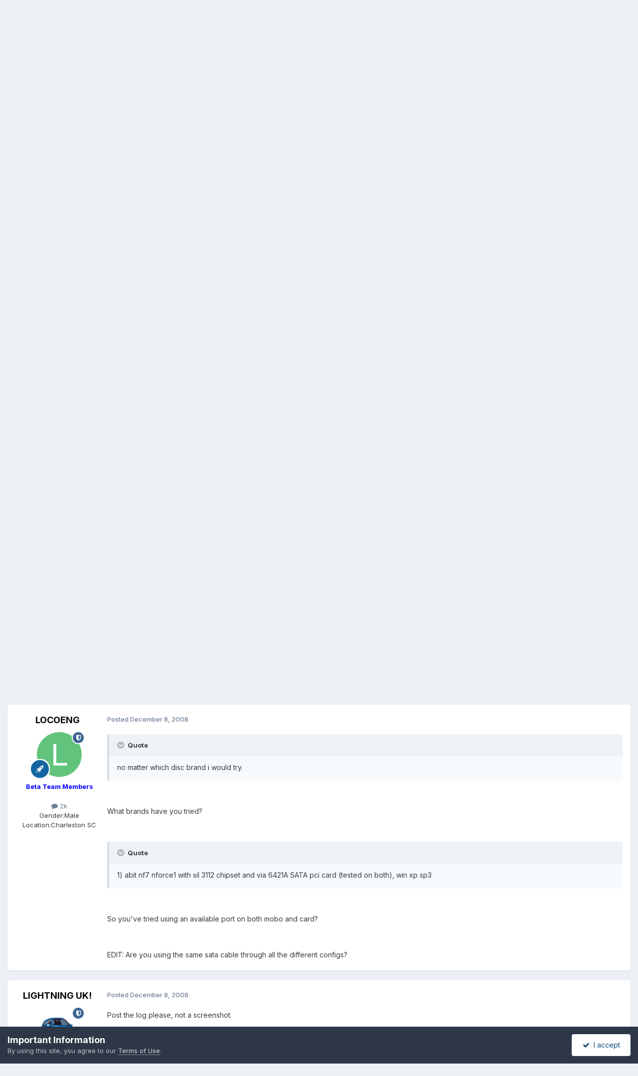

--- FILE ---
content_type: text/html;charset=UTF-8
request_url: https://forum.imgburn.com/topic/8494-problems-with-spti-and-dvr-216d/
body_size: 157334
content:
<!DOCTYPE html>
<html lang="en-US" dir="ltr">
	<head>
		<meta charset="utf-8">
        
		<title>Problems with SPTI and DVR-216D - ImgBurn Support - ImgBurn Support Forum</title>
		
		
		
		

	<meta name="viewport" content="width=device-width, initial-scale=1">


	
	


	<meta name="twitter:card" content="summary" />


	
		<meta name="twitter:site" content="@ImgBurn" />
	



	
		
			
				<meta property="og:title" content="Problems with SPTI and DVR-216D">
			
		
	

	
		
			
				<meta property="og:type" content="website">
			
		
	

	
		
			
				<meta property="og:url" content="https://forum.imgburn.com/topic/8494-problems-with-spti-and-dvr-216d/">
			
		
	

	
		
			
				<meta name="description" content="Hello, first of all - IMGBurn is my favourite burning program ever and to everyone involved: Thank you! Secondly i was enjoying imgburn with my old burner (NEC 3520-A) since the DVD Decrypter days untill 3 days ago when i decided to buy Pioneer DVR-216D (SATA). Everything seemed to be ok, but i w...">
			
		
	

	
		
			
				<meta property="og:description" content="Hello, first of all - IMGBurn is my favourite burning program ever and to everyone involved: Thank you! Secondly i was enjoying imgburn with my old burner (NEC 3520-A) since the DVD Decrypter days untill 3 days ago when i decided to buy Pioneer DVR-216D (SATA). Everything seemed to be ok, but i w...">
			
		
	

	
		
			
				<meta property="og:updated_time" content="2008-12-11T01:52:04Z">
			
		
	

	
		
			
				<meta property="og:site_name" content="ImgBurn Support Forum">
			
		
	

	
		
			
				<meta property="og:locale" content="en_US">
			
		
	


	
		<link rel="canonical" href="https://forum.imgburn.com/topic/8494-problems-with-spti-and-dvr-216d/" />
	





<link rel="manifest" href="https://forum.imgburn.com/manifest.webmanifest/">
<meta name="msapplication-config" content="https://forum.imgburn.com/browserconfig.xml/">
<meta name="msapplication-starturl" content="/">
<meta name="application-name" content="ImgBurn Support Forum">
<meta name="apple-mobile-web-app-title" content="ImgBurn Support Forum">

	<meta name="theme-color" content="#ffffff">










<link rel="preload" href="//forum.imgburn.com/applications/core/interface/font/fontawesome-webfont.woff2?v=4.7.0" as="font" crossorigin="anonymous">
		


	<link rel="preconnect" href="https://fonts.googleapis.com">
	<link rel="preconnect" href="https://fonts.gstatic.com" crossorigin>
	
		<link href="https://fonts.googleapis.com/css2?family=Inter:wght@300;400;500;600;700&display=swap" rel="stylesheet">
	



	<link rel='stylesheet' href='https://forum.imgburn.com/uploads/css_built_1/341e4a57816af3ba440d891ca87450ff_framework.css?v=684a42919f1759595979' media='all'>

	<link rel='stylesheet' href='https://forum.imgburn.com/uploads/css_built_1/05e81b71abe4f22d6eb8d1a929494829_responsive.css?v=684a42919f1759595979' media='all'>

	<link rel='stylesheet' href='https://forum.imgburn.com/uploads/css_built_1/90eb5adf50a8c640f633d47fd7eb1778_core.css?v=684a42919f1759595979' media='all'>

	<link rel='stylesheet' href='https://forum.imgburn.com/uploads/css_built_1/5a0da001ccc2200dc5625c3f3934497d_core_responsive.css?v=684a42919f1759595979' media='all'>

	<link rel='stylesheet' href='https://forum.imgburn.com/uploads/css_built_1/62e269ced0fdab7e30e026f1d30ae516_forums.css?v=684a42919f1759595979' media='all'>

	<link rel='stylesheet' href='https://forum.imgburn.com/uploads/css_built_1/76e62c573090645fb99a15a363d8620e_forums_responsive.css?v=684a42919f1759595979' media='all'>

	<link rel='stylesheet' href='https://forum.imgburn.com/uploads/css_built_1/ebdea0c6a7dab6d37900b9190d3ac77b_topics.css?v=684a42919f1759595979' media='all'>





<link rel='stylesheet' href='https://forum.imgburn.com/uploads/css_built_1/258adbb6e4f3e83cd3b355f84e3fa002_custom.css?v=684a42919f1759595979' media='all'>




		
		

	
	<link rel='shortcut icon' href='https://forum.imgburn.com/uploads/monthly_2018_08/favicon.ico.e959e0fee6f2d1ad62d7ddd4d3a07d6b.ico' type="image/x-icon">

	
        <!-- App Indexing for Google Search -->
        <link href="android-app://com.quoord.tapatalkpro.activity/tapatalk/forum.imgburn.com/?location=topic&tid=8494&page=1&perpage=25&channel=google-indexing" rel="alternate" />
        <link href="ios-app://307880732/tapatalk/forum.imgburn.com/?location=topic&tid=8494&page=1&perpage=25&channel=google-indexing" rel="alternate" />
        
        <link href="https://forum.imgburn.com/topic/8494-problems-with-spti-and-dvr-216d//applications/tapatalkapp/sources/manifest.json" rel="manifest">
        
        <meta name="apple-itunes-app" content="app-id=307880732, affiliate-data=at=10lR7C, app-argument=tapatalk://forum.imgburn.com/?location=topic&tid=8494&page=1&perpage=25" />
        </head>
	<body class="ipsApp ipsApp_front ipsJS_none ipsClearfix" data-controller="core.front.core.app"  data-message=""  data-pageapp="forums" data-pagelocation="front" data-pagemodule="forums" data-pagecontroller="topic" data-pageid="8494"   >
		
        

        

		<a href="#ipsLayout_mainArea" class="ipsHide" title="Go to main content on this page" accesskey="m">Jump to content</a>
		





		<div id="ipsLayout_header" class="ipsClearfix">
			<header>
				<div class="ipsLayout_container">
					


<a href='https://forum.imgburn.com/' id='elLogo' accesskey='1'><img src="https://forum.imgburn.com/uploads/monthly_2018_08/forum_logo.png.c13d6bcf969b42814873faf40e91f898.png" alt='ImgBurn Support Forum'></a>

					
						

	<ul id='elUserNav' class='ipsList_inline cSignedOut ipsResponsive_showDesktop'>
		
        
		
        
        
            
            <li id='elSignInLink'>
                <a href='https://forum.imgburn.com/login/' data-ipsMenu-closeOnClick="false" data-ipsMenu id='elUserSignIn'>
                    Existing user? Sign In &nbsp;<i class='fa fa-caret-down'></i>
                </a>
                
<div id='elUserSignIn_menu' class='ipsMenu ipsMenu_auto ipsHide'>
	<form accept-charset='utf-8' method='post' action='https://forum.imgburn.com/login/'>
		<input type="hidden" name="csrfKey" value="04bde091ba1661787cc4dd20348a0118">
		<input type="hidden" name="ref" value="aHR0cHM6Ly9mb3J1bS5pbWdidXJuLmNvbS90b3BpYy84NDk0LXByb2JsZW1zLXdpdGgtc3B0aS1hbmQtZHZyLTIxNmQv">
		<div data-role="loginForm">
			
			
			
				
<div class="ipsPad ipsForm ipsForm_vertical">
	<h4 class="ipsType_sectionHead">Sign In</h4>
	<br><br>
	<ul class='ipsList_reset'>
		<li class="ipsFieldRow ipsFieldRow_noLabel ipsFieldRow_fullWidth">
			
			
				<input type="email" placeholder="Email Address" name="auth" autocomplete="email">
			
		</li>
		<li class="ipsFieldRow ipsFieldRow_noLabel ipsFieldRow_fullWidth">
			<input type="password" placeholder="Password" name="password" autocomplete="current-password">
		</li>
		<li class="ipsFieldRow ipsFieldRow_checkbox ipsClearfix">
			<span class="ipsCustomInput">
				<input type="checkbox" name="remember_me" id="remember_me_checkbox" value="1" checked aria-checked="true">
				<span></span>
			</span>
			<div class="ipsFieldRow_content">
				<label class="ipsFieldRow_label" for="remember_me_checkbox">Remember me</label>
				<span class="ipsFieldRow_desc">Not recommended on shared computers</span>
			</div>
		</li>
		<li class="ipsFieldRow ipsFieldRow_fullWidth">
			<button type="submit" name="_processLogin" value="usernamepassword" class="ipsButton ipsButton_primary ipsButton_small" id="elSignIn_submit">Sign In</button>
			
				<p class="ipsType_right ipsType_small">
					
						<a href='https://forum.imgburn.com/lostpassword/' data-ipsDialog data-ipsDialog-title='Forgot your password?'>
					
					Forgot your password?</a>
				</p>
			
		</li>
	</ul>
</div>
			
		</div>
	</form>
</div>
            </li>
            
        
		
			<li>
				
					<a href='https://forum.imgburn.com/register/' data-ipsDialog data-ipsDialog-size='narrow' data-ipsDialog-title='Sign Up' id='elRegisterButton' class='ipsButton ipsButton_normal ipsButton_primary'>Sign Up</a>
				
			</li>
		
	</ul>

						
<ul class='ipsMobileHamburger ipsList_reset ipsResponsive_hideDesktop'>
	<li data-ipsDrawer data-ipsDrawer-drawerElem='#elMobileDrawer'>
		<a href='#'>
			
			
				
			
			
			
			<i class='fa fa-navicon'></i>
		</a>
	</li>
</ul>
					
				</div>
			</header>
			

	<nav data-controller='core.front.core.navBar' class=' ipsResponsive_showDesktop'>
		<div class='ipsNavBar_primary ipsLayout_container '>
			<ul data-role="primaryNavBar" class='ipsClearfix'>
				


	
		
		
			
		
		<li class='ipsNavBar_active' data-active id='elNavSecondary_1' data-role="navBarItem" data-navApp="core" data-navExt="CustomItem">
			
			
				<a href="https://forum.imgburn.com"  data-navItem-id="1" data-navDefault>
					Browse<span class='ipsNavBar_active__identifier'></span>
				</a>
			
			
				<ul class='ipsNavBar_secondary ' data-role='secondaryNavBar'>
					


	
	

	
		
		
			
		
		<li class='ipsNavBar_active' data-active id='elNavSecondary_10' data-role="navBarItem" data-navApp="forums" data-navExt="Forums">
			
			
				<a href="https://forum.imgburn.com"  data-navItem-id="10" data-navDefault>
					Forums<span class='ipsNavBar_active__identifier'></span>
				</a>
			
			
		</li>
	
	

	
	

	
	

	
	

	
	

	
	

					<li class='ipsHide' id='elNavigationMore_1' data-role='navMore'>
						<a href='#' data-ipsMenu data-ipsMenu-appendTo='#elNavigationMore_1' id='elNavigationMore_1_dropdown'>More <i class='fa fa-caret-down'></i></a>
						<ul class='ipsHide ipsMenu ipsMenu_auto' id='elNavigationMore_1_dropdown_menu' data-role='moreDropdown'></ul>
					</li>
				</ul>
			
		</li>
	
	

	
		
		
		<li  id='elNavSecondary_2' data-role="navBarItem" data-navApp="core" data-navExt="CustomItem">
			
			
				<a href="https://forum.imgburn.com/discover/"  data-navItem-id="2" >
					Activity<span class='ipsNavBar_active__identifier'></span>
				</a>
			
			
				<ul class='ipsNavBar_secondary ipsHide' data-role='secondaryNavBar'>
					


	
		
		
		<li  id='elNavSecondary_4' data-role="navBarItem" data-navApp="core" data-navExt="AllActivity">
			
			
				<a href="https://forum.imgburn.com/discover/"  data-navItem-id="4" >
					All Activity<span class='ipsNavBar_active__identifier'></span>
				</a>
			
			
		</li>
	
	

	
	

	
	

	
	

	
		
		
		<li  id='elNavSecondary_8' data-role="navBarItem" data-navApp="core" data-navExt="Search">
			
			
				<a href="https://forum.imgburn.com/search/"  data-navItem-id="8" >
					Search<span class='ipsNavBar_active__identifier'></span>
				</a>
			
			
		</li>
	
	

	
	

					<li class='ipsHide' id='elNavigationMore_2' data-role='navMore'>
						<a href='#' data-ipsMenu data-ipsMenu-appendTo='#elNavigationMore_2' id='elNavigationMore_2_dropdown'>More <i class='fa fa-caret-down'></i></a>
						<ul class='ipsHide ipsMenu ipsMenu_auto' id='elNavigationMore_2_dropdown_menu' data-role='moreDropdown'></ul>
					</li>
				</ul>
			
		</li>
	
	

	
	

				<li class='ipsHide' id='elNavigationMore' data-role='navMore'>
					<a href='#' data-ipsMenu data-ipsMenu-appendTo='#elNavigationMore' id='elNavigationMore_dropdown'>More</a>
					<ul class='ipsNavBar_secondary ipsHide' data-role='secondaryNavBar'>
						<li class='ipsHide' id='elNavigationMore_more' data-role='navMore'>
							<a href='#' data-ipsMenu data-ipsMenu-appendTo='#elNavigationMore_more' id='elNavigationMore_more_dropdown'>More <i class='fa fa-caret-down'></i></a>
							<ul class='ipsHide ipsMenu ipsMenu_auto' id='elNavigationMore_more_dropdown_menu' data-role='moreDropdown'></ul>
						</li>
					</ul>
				</li>
			</ul>
			

	<div id="elSearchWrapper">
		<div id='elSearch' data-controller="core.front.core.quickSearch">
			<form accept-charset='utf-8' action='//forum.imgburn.com/search/?do=quicksearch' method='post'>
                <input type='search' id='elSearchField' placeholder='Search...' name='q' autocomplete='off' aria-label='Search'>
                <details class='cSearchFilter'>
                    <summary class='cSearchFilter__text'></summary>
                    <ul class='cSearchFilter__menu'>
                        
                        <li><label><input type="radio" name="type" value="all" ><span class='cSearchFilter__menuText'>Everywhere</span></label></li>
                        
                            
                                <li><label><input type="radio" name="type" value='contextual_{&quot;type&quot;:&quot;forums_topic&quot;,&quot;nodes&quot;:6}' checked><span class='cSearchFilter__menuText'>This Forum</span></label></li>
                            
                                <li><label><input type="radio" name="type" value='contextual_{&quot;type&quot;:&quot;forums_topic&quot;,&quot;item&quot;:8494}' checked><span class='cSearchFilter__menuText'>This Topic</span></label></li>
                            
                        
                        
                            <li><label><input type="radio" name="type" value="forums_topic"><span class='cSearchFilter__menuText'>Topics</span></label></li>
                        
                    </ul>
                </details>
				<button class='cSearchSubmit' type="submit" aria-label='Search'><i class="fa fa-search"></i></button>
			</form>
		</div>
	</div>

		</div>
	</nav>

			
<ul id='elMobileNav' class='ipsResponsive_hideDesktop' data-controller='core.front.core.mobileNav'>
	
		
			
			
				
				
			
				
					<li id='elMobileBreadcrumb'>
						<a href='https://forum.imgburn.com/forum/6-imgburn-support/'>
							<span>ImgBurn Support</span>
						</a>
					</li>
				
				
			
				
				
			
		
	
	
	
	<li >
		<a data-action="defaultStream" href='https://forum.imgburn.com/discover/'><i class="fa fa-newspaper-o" aria-hidden="true"></i></a>
	</li>

	

	
		<li class='ipsJS_show'>
			<a href='https://forum.imgburn.com/search/'><i class='fa fa-search'></i></a>
		</li>
	
</ul>
		</div>
		<main id="ipsLayout_body" class="ipsLayout_container">
			<div id="ipsLayout_contentArea">
				<div id="ipsLayout_contentWrapper">
					
<nav class='ipsBreadcrumb ipsBreadcrumb_top ipsFaded_withHover'>
	

	<ul class='ipsList_inline ipsPos_right'>
		
		<li >
			<a data-action="defaultStream" class='ipsType_light '  href='https://forum.imgburn.com/discover/'><i class="fa fa-newspaper-o" aria-hidden="true"></i> <span>All Activity</span></a>
		</li>
		
	</ul>

	<ul data-role="breadcrumbList">
		<li>
			<a title="Home" href='https://forum.imgburn.com/'>
				<span>Home <i class='fa fa-angle-right'></i></span>
			</a>
		</li>
		
		
			<li>
				
					<a href='https://forum.imgburn.com/forum/5-imgburn/'>
						<span>ImgBurn <i class='fa fa-angle-right' aria-hidden="true"></i></span>
					</a>
				
			</li>
		
			<li>
				
					<a href='https://forum.imgburn.com/forum/6-imgburn-support/'>
						<span>ImgBurn Support <i class='fa fa-angle-right' aria-hidden="true"></i></span>
					</a>
				
			</li>
		
			<li>
				
					Problems with SPTI and DVR-216D
				
			</li>
		
	</ul>
</nav>
					
					<div id="ipsLayout_mainArea">
						<div style="text-align:center">
<script async src="//pagead2.googlesyndication.com/pagead/js/adsbygoogle.js"></script>
<!-- ImgBurn Forum, IP.Board Skin, All Pages, Text/Image Advert - 728x90 -->
<ins class="adsbygoogle"
     style="display:inline-block;width:728px;height:90px"
     data-ad-client="ca-pub-0434161978769668"
     data-ad-slot="6407642113"></ins>
<script>
(adsbygoogle = window.adsbygoogle || []).push({});
</script>
</div>
						
						
						

	




						



<div class='ipsPageHeader ipsResponsive_pull ipsBox ipsPadding sm:ipsPadding:half ipsMargin_bottom'>
		
	
	<div class='ipsFlex ipsFlex-ai:center ipsFlex-fw:wrap ipsGap:4'>
		<div class='ipsFlex-flex:11'>
			<h1 class='ipsType_pageTitle ipsContained_container'>
				

				
				
					<span class='ipsType_break ipsContained'>
						<span>Problems with SPTI and DVR-216D</span>
					</span>
				
			</h1>
			
			
		</div>
		
	</div>
	<hr class='ipsHr'>
	<div class='ipsPageHeader__meta ipsFlex ipsFlex-jc:between ipsFlex-ai:center ipsFlex-fw:wrap ipsGap:3'>
		<div class='ipsFlex-flex:11'>
			<div class='ipsPhotoPanel ipsPhotoPanel_mini ipsPhotoPanel_notPhone ipsClearfix'>
				

	<span class='ipsUserPhoto ipsUserPhoto_mini '>
		<img src='data:image/svg+xml,%3Csvg%20xmlns%3D%22http%3A%2F%2Fwww.w3.org%2F2000%2Fsvg%22%20viewBox%3D%220%200%201024%201024%22%20style%3D%22background%3A%2362c4c1%22%3E%3Cg%3E%3Ctext%20text-anchor%3D%22middle%22%20dy%3D%22.35em%22%20x%3D%22512%22%20y%3D%22512%22%20fill%3D%22%23ffffff%22%20font-size%3D%22700%22%20font-family%3D%22-apple-system%2C%20BlinkMacSystemFont%2C%20Roboto%2C%20Helvetica%2C%20Arial%2C%20sans-serif%22%3EK%3C%2Ftext%3E%3C%2Fg%3E%3C%2Fsvg%3E' alt='k!dman' loading="lazy">
	</span>

				<div>
					<p class='ipsType_reset ipsType_blendLinks'>
						<span class='ipsType_normal'>
						
							<strong>By 


k!dman</strong><br />
							<span class='ipsType_light'><time datetime='2008-12-08T19:03:30Z' title='12/08/2008 07:03  PM' data-short='17 yr'>December 8, 2008</time> in <a href="https://forum.imgburn.com/forum/6-imgburn-support/">ImgBurn Support</a></span>
						
						</span>
					</p>
				</div>
			</div>
		</div>
		
			<div class='ipsFlex-flex:01 ipsResponsive_hidePhone'>
				<div class='ipsShareLinks'>
					
						


    <a href='#elShareItem_1339153491_menu' id='elShareItem_1339153491' data-ipsMenu class='ipsShareButton ipsButton ipsButton_verySmall ipsButton_link ipsButton_link--light'>
        <span><i class='fa fa-share-alt'></i></span> &nbsp;Share
    </a>

    <div class='ipsPadding ipsMenu ipsMenu_normal ipsHide' id='elShareItem_1339153491_menu' data-controller="core.front.core.sharelink">
        
        
        <span data-ipsCopy data-ipsCopy-flashmessage>
            <a href="https://forum.imgburn.com/topic/8494-problems-with-spti-and-dvr-216d/" class="ipsButton ipsButton_light ipsButton_small ipsButton_fullWidth" data-role="copyButton" data-clipboard-text="https://forum.imgburn.com/topic/8494-problems-with-spti-and-dvr-216d/" data-ipstooltip title='Copy Link to Clipboard'><i class="fa fa-clone"></i> https://forum.imgburn.com/topic/8494-problems-with-spti-and-dvr-216d/</a>
        </span>
        <ul class='ipsShareLinks ipsMargin_top:half'>
            
                <li>
<a href="https://x.com/share?url=https%3A%2F%2Fforum.imgburn.com%2Ftopic%2F8494-problems-with-spti-and-dvr-216d%2F" class="cShareLink cShareLink_x" target="_blank" data-role="shareLink" title='Share on X' data-ipsTooltip rel='nofollow noopener'>
    <i class="fa fa-x"></i>
</a></li>
            
                <li>
<a href="https://www.facebook.com/sharer/sharer.php?u=https%3A%2F%2Fforum.imgburn.com%2Ftopic%2F8494-problems-with-spti-and-dvr-216d%2F" class="cShareLink cShareLink_facebook" target="_blank" data-role="shareLink" title='Share on Facebook' data-ipsTooltip rel='noopener nofollow'>
	<i class="fa fa-facebook"></i>
</a></li>
            
                <li>
<a href="https://www.reddit.com/submit?url=https%3A%2F%2Fforum.imgburn.com%2Ftopic%2F8494-problems-with-spti-and-dvr-216d%2F&amp;title=Problems+with+SPTI+and+DVR-216D" rel="nofollow noopener" class="cShareLink cShareLink_reddit" target="_blank" title='Share on Reddit' data-ipsTooltip>
	<i class="fa fa-reddit"></i>
</a></li>
            
                <li>
<a href="mailto:?subject=Problems%20with%20SPTI%20and%20DVR-216D&body=https%3A%2F%2Fforum.imgburn.com%2Ftopic%2F8494-problems-with-spti-and-dvr-216d%2F" rel='nofollow' class='cShareLink cShareLink_email' title='Share via email' data-ipsTooltip>
	<i class="fa fa-envelope"></i>
</a></li>
            
                <li>
<a href="https://pinterest.com/pin/create/button/?url=https://forum.imgburn.com/topic/8494-problems-with-spti-and-dvr-216d/&amp;media=" class="cShareLink cShareLink_pinterest" rel="nofollow noopener" target="_blank" data-role="shareLink" title='Share on Pinterest' data-ipsTooltip>
	<i class="fa fa-pinterest"></i>
</a></li>
            
        </ul>
        
            <hr class='ipsHr'>
            <button class='ipsHide ipsButton ipsButton_verySmall ipsButton_light ipsButton_fullWidth ipsMargin_top:half' data-controller='core.front.core.webshare' data-role='webShare' data-webShareTitle='Problems with SPTI and DVR-216D' data-webShareText='Problems with SPTI and DVR-216D' data-webShareUrl='https://forum.imgburn.com/topic/8494-problems-with-spti-and-dvr-216d/'>More sharing options...</button>
        
    </div>

					
					
                    

					



					

<div data-followApp='forums' data-followArea='topic' data-followID='8494' data-controller='core.front.core.followButton'>
	

	<a href='https://forum.imgburn.com/login/' rel="nofollow" class="ipsFollow ipsPos_middle ipsButton ipsButton_light ipsButton_verySmall ipsButton_disabled" data-role="followButton" data-ipsTooltip title='Sign in to follow this'>
		<span>Followers</span>
		<span class='ipsCommentCount'>0</span>
	</a>

</div>
				</div>
			</div>
					
	</div>
	
	
</div>








<div class='ipsClearfix'>
	<ul class="ipsToolList ipsToolList_horizontal ipsClearfix ipsSpacer_both ipsResponsive_hidePhone">
		
		
		
	</ul>
</div>

<div id='comments' data-controller='core.front.core.commentFeed,forums.front.topic.view, core.front.core.ignoredComments' data-autoPoll data-baseURL='https://forum.imgburn.com/topic/8494-problems-with-spti-and-dvr-216d/' data-lastPage data-feedID='topic-8494' class='cTopic ipsClear ipsSpacer_top'>
	
			
	

	

<div data-controller='core.front.core.recommendedComments' data-url='https://forum.imgburn.com/topic/8494-problems-with-spti-and-dvr-216d/?recommended=comments' class='ipsRecommendedComments ipsHide'>
	<div data-role="recommendedComments">
		<h2 class='ipsType_sectionHead ipsType_large ipsType_bold ipsMargin_bottom'>Recommended Posts</h2>
		
	</div>
</div>
	
	<div id="elPostFeed" data-role='commentFeed' data-controller='core.front.core.moderation' >
		<form action="https://forum.imgburn.com/topic/8494-problems-with-spti-and-dvr-216d/?csrfKey=04bde091ba1661787cc4dd20348a0118&amp;do=multimodComment" method="post" data-ipsPageAction data-role='moderationTools'>
			
			
				

					

					
					



<a id='findComment-81956'></a>
<a id='comment-81956'></a>
<article  id='elComment_81956' class='cPost ipsBox ipsResponsive_pull  ipsComment  ipsComment_parent ipsClearfix ipsClear ipsColumns ipsColumns_noSpacing ipsColumns_collapsePhone    '>
	

	

	<div class='cAuthorPane_mobile ipsResponsive_showPhone'>
		<div class='cAuthorPane_photo'>
			<div class='cAuthorPane_photoWrap'>
				

	<span class='ipsUserPhoto ipsUserPhoto_large '>
		<img src='data:image/svg+xml,%3Csvg%20xmlns%3D%22http%3A%2F%2Fwww.w3.org%2F2000%2Fsvg%22%20viewBox%3D%220%200%201024%201024%22%20style%3D%22background%3A%2362c4c1%22%3E%3Cg%3E%3Ctext%20text-anchor%3D%22middle%22%20dy%3D%22.35em%22%20x%3D%22512%22%20y%3D%22512%22%20fill%3D%22%23ffffff%22%20font-size%3D%22700%22%20font-family%3D%22-apple-system%2C%20BlinkMacSystemFont%2C%20Roboto%2C%20Helvetica%2C%20Arial%2C%20sans-serif%22%3EK%3C%2Ftext%3E%3C%2Fg%3E%3C%2Fsvg%3E' alt='k!dman' loading="lazy">
	</span>

				
				
					<a href="https://forum.imgburn.com/profile/15622-kdman/badges/" rel="nofollow">
						
<img src='https://forum.imgburn.com/uploads/set_resources_1/84c1e40ea0e759e3f1505eb1788ddf3c_default_rank.png' loading="lazy" alt="ISF Newbie" class="cAuthorPane_badge cAuthorPane_badge--rank ipsOutline ipsOutline:2px" data-ipsTooltip title="Rank: ISF Newbie (1/5)">
					</a>
				
			</div>
		</div>
		<div class='cAuthorPane_content'>
			<h3 class='ipsType_sectionHead cAuthorPane_author ipsType_break ipsType_blendLinks ipsFlex ipsFlex-ai:center'>
				


k!dman
			</h3>
			<div class='ipsType_light ipsType_reset'>
			    <a href='https://forum.imgburn.com/topic/8494-problems-with-spti-and-dvr-216d/#findComment-81956' rel="nofollow" class='ipsType_blendLinks'>Posted <time datetime='2008-12-08T19:03:30Z' title='12/08/2008 07:03  PM' data-short='17 yr'>December 8, 2008</time></a>
				
			</div>
		</div>
	</div>
	<aside class='ipsComment_author cAuthorPane ipsColumn ipsColumn_medium ipsResponsive_hidePhone'>
		<h3 class='ipsType_sectionHead cAuthorPane_author ipsType_blendLinks ipsType_break'><strong>


k!dman</strong>
			
		</h3>
		<ul class='cAuthorPane_info ipsList_reset'>
			<li data-role='photo' class='cAuthorPane_photo'>
				<div class='cAuthorPane_photoWrap'>
					

	<span class='ipsUserPhoto ipsUserPhoto_large '>
		<img src='data:image/svg+xml,%3Csvg%20xmlns%3D%22http%3A%2F%2Fwww.w3.org%2F2000%2Fsvg%22%20viewBox%3D%220%200%201024%201024%22%20style%3D%22background%3A%2362c4c1%22%3E%3Cg%3E%3Ctext%20text-anchor%3D%22middle%22%20dy%3D%22.35em%22%20x%3D%22512%22%20y%3D%22512%22%20fill%3D%22%23ffffff%22%20font-size%3D%22700%22%20font-family%3D%22-apple-system%2C%20BlinkMacSystemFont%2C%20Roboto%2C%20Helvetica%2C%20Arial%2C%20sans-serif%22%3EK%3C%2Ftext%3E%3C%2Fg%3E%3C%2Fsvg%3E' alt='k!dman' loading="lazy">
	</span>

					
					
						
<img src='https://forum.imgburn.com/uploads/set_resources_1/84c1e40ea0e759e3f1505eb1788ddf3c_default_rank.png' loading="lazy" alt="ISF Newbie" class="cAuthorPane_badge cAuthorPane_badge--rank ipsOutline ipsOutline:2px" data-ipsTooltip title="Rank: ISF Newbie (1/5)">
					
				</div>
			</li>
			
				<li data-role='group'>Members</li>
				
			
			
				<li data-role='stats' class='ipsMargin_top'>
					<ul class="ipsList_reset ipsType_light ipsFlex ipsFlex-ai:center ipsFlex-jc:center ipsGap_row:2 cAuthorPane_stats">
						<li>
							
								<i class="fa fa-comment"></i> 9
							
						</li>
						
					</ul>
				</li>
			
			
				

			
		</ul>
	</aside>
	<div class='ipsColumn ipsColumn_fluid ipsMargin:none'>
		

<div id='comment-81956_wrap' data-controller='core.front.core.comment' data-commentApp='forums' data-commentType='forums' data-commentID="81956" data-quoteData='{&quot;userid&quot;:15622,&quot;username&quot;:&quot;k!dman&quot;,&quot;timestamp&quot;:1228763010,&quot;contentapp&quot;:&quot;forums&quot;,&quot;contenttype&quot;:&quot;forums&quot;,&quot;contentid&quot;:8494,&quot;contentclass&quot;:&quot;forums_Topic&quot;,&quot;contentcommentid&quot;:81956}' class='ipsComment_content ipsType_medium'>

	<div class='ipsComment_meta ipsType_light ipsFlex ipsFlex-ai:center ipsFlex-jc:between ipsFlex-fd:row-reverse'>
		<div class='ipsType_light ipsType_reset ipsType_blendLinks ipsComment_toolWrap'>
			<div class='ipsResponsive_hidePhone ipsComment_badges'>
				<ul class='ipsList_reset ipsFlex ipsFlex-jc:end ipsFlex-fw:wrap ipsGap:2 ipsGap_row:1'>
					
					
					
					
					
				</ul>
			</div>
			<ul class='ipsList_reset ipsComment_tools'>
				<li>
					<a href='#elControls_81956_menu' class='ipsComment_ellipsis' id='elControls_81956' title='More options...' data-ipsMenu data-ipsMenu-appendTo='#comment-81956_wrap'><i class='fa fa-ellipsis-h'></i></a>
					<ul id='elControls_81956_menu' class='ipsMenu ipsMenu_narrow ipsHide'>
						
						
                        
						
						
						
							
								
							
							
							
							
							
							
						
					</ul>
				</li>
				
			</ul>
		</div>

		<div class='ipsType_reset ipsResponsive_hidePhone'>
		   
		   Posted <time datetime='2008-12-08T19:03:30Z' title='12/08/2008 07:03  PM' data-short='17 yr'>December 8, 2008</time>
		   
			
			<span class='ipsResponsive_hidePhone'>
				
					(edited)
				
				
			</span>
		</div>
	</div>

	

    

	<div class='cPost_contentWrap'>
		
		<div data-role='commentContent' class='ipsType_normal ipsType_richText ipsPadding_bottom ipsContained' data-controller='core.front.core.lightboxedImages'>
			
<p>Hello,</p>
<p>first of all - IMGBurn is my favourite burning program ever and to everyone involved: Thank you!</p>
<p>Secondly i was enjoying imgburn with my old burner (NEC 3520-A) since the DVD Decrypter days untill 3 days ago when i decided to buy Pioneer DVR-216D (SATA).</p>
<p>Everything seemed to be ok, but i was unable to verify burned data, it was readable but values didn't match the iso/source.</p>
<p>I also couldn't burn a single DVD+R DL disc, everything failed even before switching layers. I was getting 'Invalid Address For Write' errors, no matter which disc brand i would try.</p>
<p> I've tried anything i could, i've replaced the drive 3 times and still had no success. It was untill today when i decided to change the I/O interfacet to 'Pati-Couffin' i was finally able to burn DVD+R DL disc and verify it too.</p>
<p>The whole thing happened on 2 PC's:</p>
<p>1) abit nf7 nforce<strong>2</strong> with sil 3112 chipset and via 6421A SATA pci card (tested on both), win xp sp3</p>
<p>2) (friend's pc) some gigabyte motheboard with Nforce4 chipset, win xp sp3</p>
<p> </p>
<p>Is it SPTI issue or imgburn? Can i use anything other than SPTI 'globally' ?</p>
<p>Reading is fine, i always could verify old discs (burned with my NEC drive) agains original iso, so i guess it's only a burning problem.</p>
<p> </p>
<p>Prime example of what i've been experiencing.</p>
<p><img src="http://img514.imageshack.us/img514/1551/imgburn2mo5.jpg" alt="imgburn2mo5.jpg" /></p>
<p> </p>
<p>Thanks in advance for any replies.</p>
<p> </p>
<p>p.s.</p>
<p>sorry for any mistakes, english isn't my mother tongue so feel free to ask if something was not clear</p>


			
				

<span class='ipsType_reset ipsType_medium ipsType_light' data-excludequote>
	<strong>Edited <time datetime='2008-12-08T20:34:16Z' title='12/08/2008 08:34  PM' data-short='17 yr'>December 8, 2008</time> by k&#33;dman</strong>
	
	
</span>
			
		</div>

		

		
	</div>

	
    
</div>
	</div>
</article>
					
					
					
				

					

					
					



<a id='findComment-81960'></a>
<a id='comment-81960'></a>
<article  id='elComment_81960' class='cPost ipsBox ipsResponsive_pull  ipsComment  ipsComment_parent ipsClearfix ipsClear ipsColumns ipsColumns_noSpacing ipsColumns_collapsePhone    '>
	

	

	<div class='cAuthorPane_mobile ipsResponsive_showPhone'>
		<div class='cAuthorPane_photo'>
			<div class='cAuthorPane_photoWrap'>
				

	<span class='ipsUserPhoto ipsUserPhoto_large '>
		<img src='data:image/svg+xml,%3Csvg%20xmlns%3D%22http%3A%2F%2Fwww.w3.org%2F2000%2Fsvg%22%20viewBox%3D%220%200%201024%201024%22%20style%3D%22background%3A%2362c47c%22%3E%3Cg%3E%3Ctext%20text-anchor%3D%22middle%22%20dy%3D%22.35em%22%20x%3D%22512%22%20y%3D%22512%22%20fill%3D%22%23ffffff%22%20font-size%3D%22700%22%20font-family%3D%22-apple-system%2C%20BlinkMacSystemFont%2C%20Roboto%2C%20Helvetica%2C%20Arial%2C%20sans-serif%22%3EL%3C%2Ftext%3E%3C%2Fg%3E%3C%2Fsvg%3E' alt='LOCOENG' loading="lazy">
	</span>

				
				<span class="cAuthorPane_badge cAuthorPane_badge--moderator" data-ipsTooltip title="LOCOENG is a moderator"></span>
				
				
					<a href="https://forum.imgburn.com/profile/1444-locoeng/badges/" rel="nofollow">
						
<img src='https://forum.imgburn.com/uploads/set_resources_1/84c1e40ea0e759e3f1505eb1788ddf3c_default_rank.png' loading="lazy" alt="ISF God" class="cAuthorPane_badge cAuthorPane_badge--rank ipsOutline ipsOutline:2px" data-ipsTooltip title="Rank: ISF God (5/5)">
					</a>
				
			</div>
		</div>
		<div class='cAuthorPane_content'>
			<h3 class='ipsType_sectionHead cAuthorPane_author ipsType_break ipsType_blendLinks ipsFlex ipsFlex-ai:center'>
				


<span style='color:blue'><b>LOCOENG</b></span>
			</h3>
			<div class='ipsType_light ipsType_reset'>
			    <a href='https://forum.imgburn.com/topic/8494-problems-with-spti-and-dvr-216d/#findComment-81960' rel="nofollow" class='ipsType_blendLinks'>Posted <time datetime='2008-12-08T19:11:17Z' title='12/08/2008 07:11  PM' data-short='17 yr'>December 8, 2008</time></a>
				
			</div>
		</div>
	</div>
	<aside class='ipsComment_author cAuthorPane ipsColumn ipsColumn_medium ipsResponsive_hidePhone'>
		<h3 class='ipsType_sectionHead cAuthorPane_author ipsType_blendLinks ipsType_break'><strong>


LOCOENG</strong>
			
		</h3>
		<ul class='cAuthorPane_info ipsList_reset'>
			<li data-role='photo' class='cAuthorPane_photo'>
				<div class='cAuthorPane_photoWrap'>
					

	<span class='ipsUserPhoto ipsUserPhoto_large '>
		<img src='data:image/svg+xml,%3Csvg%20xmlns%3D%22http%3A%2F%2Fwww.w3.org%2F2000%2Fsvg%22%20viewBox%3D%220%200%201024%201024%22%20style%3D%22background%3A%2362c47c%22%3E%3Cg%3E%3Ctext%20text-anchor%3D%22middle%22%20dy%3D%22.35em%22%20x%3D%22512%22%20y%3D%22512%22%20fill%3D%22%23ffffff%22%20font-size%3D%22700%22%20font-family%3D%22-apple-system%2C%20BlinkMacSystemFont%2C%20Roboto%2C%20Helvetica%2C%20Arial%2C%20sans-serif%22%3EL%3C%2Ftext%3E%3C%2Fg%3E%3C%2Fsvg%3E' alt='LOCOENG' loading="lazy">
	</span>

					
						<span class="cAuthorPane_badge cAuthorPane_badge--moderator" data-ipsTooltip title="LOCOENG is a moderator"></span>
					
					
						
<img src='https://forum.imgburn.com/uploads/set_resources_1/84c1e40ea0e759e3f1505eb1788ddf3c_default_rank.png' loading="lazy" alt="ISF God" class="cAuthorPane_badge cAuthorPane_badge--rank ipsOutline ipsOutline:2px" data-ipsTooltip title="Rank: ISF God (5/5)">
					
				</div>
			</li>
			
				<li data-role='group'><span style='color:blue'><b>Beta Team Members</b></span></li>
				
			
			
				<li data-role='stats' class='ipsMargin_top'>
					<ul class="ipsList_reset ipsType_light ipsFlex ipsFlex-ai:center ipsFlex-jc:center ipsGap_row:2 cAuthorPane_stats">
						<li>
							
								<i class="fa fa-comment"></i> 2k
							
						</li>
						
					</ul>
				</li>
			
			
				

	
	<li data-role='custom-field' class='ipsResponsive_hidePhone ipsType_break'>
		
<span class='ft'>Gender:</span><span class='fc'>Male</span>
	</li>
	
	<li data-role='custom-field' class='ipsResponsive_hidePhone ipsType_break'>
		
<span class='ft'>Location:</span><span class='fc'>Charleston SC</span>
	</li>
	

			
		</ul>
	</aside>
	<div class='ipsColumn ipsColumn_fluid ipsMargin:none'>
		

<div id='comment-81960_wrap' data-controller='core.front.core.comment' data-commentApp='forums' data-commentType='forums' data-commentID="81960" data-quoteData='{&quot;userid&quot;:1444,&quot;username&quot;:&quot;LOCOENG&quot;,&quot;timestamp&quot;:1228763477,&quot;contentapp&quot;:&quot;forums&quot;,&quot;contenttype&quot;:&quot;forums&quot;,&quot;contentid&quot;:8494,&quot;contentclass&quot;:&quot;forums_Topic&quot;,&quot;contentcommentid&quot;:81960}' class='ipsComment_content ipsType_medium'>

	<div class='ipsComment_meta ipsType_light ipsFlex ipsFlex-ai:center ipsFlex-jc:between ipsFlex-fd:row-reverse'>
		<div class='ipsType_light ipsType_reset ipsType_blendLinks ipsComment_toolWrap'>
			<div class='ipsResponsive_hidePhone ipsComment_badges'>
				<ul class='ipsList_reset ipsFlex ipsFlex-jc:end ipsFlex-fw:wrap ipsGap:2 ipsGap_row:1'>
					
					
					
					
					
				</ul>
			</div>
			<ul class='ipsList_reset ipsComment_tools'>
				<li>
					<a href='#elControls_81960_menu' class='ipsComment_ellipsis' id='elControls_81960' title='More options...' data-ipsMenu data-ipsMenu-appendTo='#comment-81960_wrap'><i class='fa fa-ellipsis-h'></i></a>
					<ul id='elControls_81960_menu' class='ipsMenu ipsMenu_narrow ipsHide'>
						
						
                        
						
						
						
							
								
							
							
							
							
							
							
						
					</ul>
				</li>
				
			</ul>
		</div>

		<div class='ipsType_reset ipsResponsive_hidePhone'>
		   
		   Posted <time datetime='2008-12-08T19:11:17Z' title='12/08/2008 07:11  PM' data-short='17 yr'>December 8, 2008</time>
		   
			
			<span class='ipsResponsive_hidePhone'>
				
				
			</span>
		</div>
	</div>

	

    

	<div class='cPost_contentWrap'>
		
		<div data-role='commentContent' class='ipsType_normal ipsType_richText ipsPadding_bottom ipsContained' data-controller='core.front.core.lightboxedImages'>
			
<blockquote data-ipsquote="" class="ipsQuote" data-ipsquote-contentapp="forums" data-ipsquote-contenttype="forums" data-ipsquote-contentid="8494" data-ipsquote-contentclass="forums_Topic"><div>no matter which disc brand i would try.</div></blockquote>
<p> </p>
<p>What brands have you tried?</p>
<p> </p>
<blockquote data-ipsquote="" class="ipsQuote" data-ipsquote-contentapp="forums" data-ipsquote-contenttype="forums" data-ipsquote-contentid="8494" data-ipsquote-contentclass="forums_Topic"><div>1) abit nf7 nforce1 with sil 3112 chipset and via 6421A SATA pci card (tested on both), win xp sp3</div></blockquote>
<p> </p>
<p>So you've tried using an available port on both mobo and card?</p>
<p> </p>
<p>EDIT:  Are you using the same sata cable through all the different configs?</p>


			
		</div>

		

		
			

		
	</div>

	
    
</div>
	</div>
</article>
					
					
					
				

					

					
					



<a id='findComment-81961'></a>
<a id='comment-81961'></a>
<article  id='elComment_81961' class='cPost ipsBox ipsResponsive_pull  ipsComment  ipsComment_parent ipsClearfix ipsClear ipsColumns ipsColumns_noSpacing ipsColumns_collapsePhone    '>
	

	

	<div class='cAuthorPane_mobile ipsResponsive_showPhone'>
		<div class='cAuthorPane_photo'>
			<div class='cAuthorPane_photoWrap'>
				

	<span class='ipsUserPhoto ipsUserPhoto_large '>
		<img src='https://forum.imgburn.com/uploads/profile/photo-1.png' alt='LIGHTNING UK!' loading="lazy">
	</span>

				
				<span class="cAuthorPane_badge cAuthorPane_badge--moderator" data-ipsTooltip title="LIGHTNING UK! is a moderator"></span>
				
				
					<a href="https://forum.imgburn.com/profile/1-lightning-uk/badges/" rel="nofollow">
						
<img src='https://forum.imgburn.com/uploads/set_resources_1/84c1e40ea0e759e3f1505eb1788ddf3c_default_rank.png' loading="lazy" alt="ISF God" class="cAuthorPane_badge cAuthorPane_badge--rank ipsOutline ipsOutline:2px" data-ipsTooltip title="Rank: ISF God (5/5)">
					</a>
				
			</div>
		</div>
		<div class='cAuthorPane_content'>
			<h3 class='ipsType_sectionHead cAuthorPane_author ipsType_break ipsType_blendLinks ipsFlex ipsFlex-ai:center'>
				


<span style='color:red'><b>LIGHTNING UK!</b></span>
			</h3>
			<div class='ipsType_light ipsType_reset'>
			    <a href='https://forum.imgburn.com/topic/8494-problems-with-spti-and-dvr-216d/#findComment-81961' rel="nofollow" class='ipsType_blendLinks'>Posted <time datetime='2008-12-08T19:15:20Z' title='12/08/2008 07:15  PM' data-short='17 yr'>December 8, 2008</time></a>
				
			</div>
		</div>
	</div>
	<aside class='ipsComment_author cAuthorPane ipsColumn ipsColumn_medium ipsResponsive_hidePhone'>
		<h3 class='ipsType_sectionHead cAuthorPane_author ipsType_blendLinks ipsType_break'><strong>


LIGHTNING UK!</strong>
			
		</h3>
		<ul class='cAuthorPane_info ipsList_reset'>
			<li data-role='photo' class='cAuthorPane_photo'>
				<div class='cAuthorPane_photoWrap'>
					

	<span class='ipsUserPhoto ipsUserPhoto_large '>
		<img src='https://forum.imgburn.com/uploads/profile/photo-1.png' alt='LIGHTNING UK!' loading="lazy">
	</span>

					
						<span class="cAuthorPane_badge cAuthorPane_badge--moderator" data-ipsTooltip title="LIGHTNING UK! is a moderator"></span>
					
					
						
<img src='https://forum.imgburn.com/uploads/set_resources_1/84c1e40ea0e759e3f1505eb1788ddf3c_default_rank.png' loading="lazy" alt="ISF God" class="cAuthorPane_badge cAuthorPane_badge--rank ipsOutline ipsOutline:2px" data-ipsTooltip title="Rank: ISF God (5/5)">
					
				</div>
			</li>
			
				<li data-role='group'><span style='color:red'><b>Admin</b></span></li>
				
			
			
				<li data-role='stats' class='ipsMargin_top'>
					<ul class="ipsList_reset ipsType_light ipsFlex ipsFlex-ai:center ipsFlex-jc:center ipsGap_row:2 cAuthorPane_stats">
						<li>
							
								<i class="fa fa-comment"></i> 30.5k
							
						</li>
						
					</ul>
				</li>
			
			
				

	
	<li data-role='custom-field' class='ipsResponsive_hidePhone ipsType_break'>
		
<span class='ft'>Gender:</span><span class='fc'>Male</span>
	</li>
	
	<li data-role='custom-field' class='ipsResponsive_hidePhone ipsType_break'>
		
<span class='ft'>Location:</span><span class='fc'>United Kingdom</span>
	</li>
	

			
		</ul>
	</aside>
	<div class='ipsColumn ipsColumn_fluid ipsMargin:none'>
		

<div id='comment-81961_wrap' data-controller='core.front.core.comment' data-commentApp='forums' data-commentType='forums' data-commentID="81961" data-quoteData='{&quot;userid&quot;:1,&quot;username&quot;:&quot;LIGHTNING UK!&quot;,&quot;timestamp&quot;:1228763720,&quot;contentapp&quot;:&quot;forums&quot;,&quot;contenttype&quot;:&quot;forums&quot;,&quot;contentid&quot;:8494,&quot;contentclass&quot;:&quot;forums_Topic&quot;,&quot;contentcommentid&quot;:81961}' class='ipsComment_content ipsType_medium'>

	<div class='ipsComment_meta ipsType_light ipsFlex ipsFlex-ai:center ipsFlex-jc:between ipsFlex-fd:row-reverse'>
		<div class='ipsType_light ipsType_reset ipsType_blendLinks ipsComment_toolWrap'>
			<div class='ipsResponsive_hidePhone ipsComment_badges'>
				<ul class='ipsList_reset ipsFlex ipsFlex-jc:end ipsFlex-fw:wrap ipsGap:2 ipsGap_row:1'>
					
					
					
					
					
				</ul>
			</div>
			<ul class='ipsList_reset ipsComment_tools'>
				<li>
					<a href='#elControls_81961_menu' class='ipsComment_ellipsis' id='elControls_81961' title='More options...' data-ipsMenu data-ipsMenu-appendTo='#comment-81961_wrap'><i class='fa fa-ellipsis-h'></i></a>
					<ul id='elControls_81961_menu' class='ipsMenu ipsMenu_narrow ipsHide'>
						
						
                        
						
						
						
							
								
							
							
							
							
							
							
						
					</ul>
				</li>
				
			</ul>
		</div>

		<div class='ipsType_reset ipsResponsive_hidePhone'>
		   
		   Posted <time datetime='2008-12-08T19:15:20Z' title='12/08/2008 07:15  PM' data-short='17 yr'>December 8, 2008</time>
		   
			
			<span class='ipsResponsive_hidePhone'>
				
				
			</span>
		</div>
	</div>

	

    

	<div class='cPost_contentWrap'>
		
		<div data-role='commentContent' class='ipsType_normal ipsType_richText ipsPadding_bottom ipsContained' data-controller='core.front.core.lightboxedImages'>
			
<p>Post the log please, not a screenshot.</p>
<p> </p>
<p>Please also include filter driver information (look in the Tools menu).</p>


			
		</div>

		

		
			

		
	</div>

	
    
</div>
	</div>
</article>
					
					
					
				

					

					
					



<a id='findComment-81967'></a>
<a id='comment-81967'></a>
<article  id='elComment_81967' class='cPost ipsBox ipsResponsive_pull  ipsComment  ipsComment_parent ipsClearfix ipsClear ipsColumns ipsColumns_noSpacing ipsColumns_collapsePhone    '>
	

	

	<div class='cAuthorPane_mobile ipsResponsive_showPhone'>
		<div class='cAuthorPane_photo'>
			<div class='cAuthorPane_photoWrap'>
				

	<span class='ipsUserPhoto ipsUserPhoto_large '>
		<img src='data:image/svg+xml,%3Csvg%20xmlns%3D%22http%3A%2F%2Fwww.w3.org%2F2000%2Fsvg%22%20viewBox%3D%220%200%201024%201024%22%20style%3D%22background%3A%2362c4c1%22%3E%3Cg%3E%3Ctext%20text-anchor%3D%22middle%22%20dy%3D%22.35em%22%20x%3D%22512%22%20y%3D%22512%22%20fill%3D%22%23ffffff%22%20font-size%3D%22700%22%20font-family%3D%22-apple-system%2C%20BlinkMacSystemFont%2C%20Roboto%2C%20Helvetica%2C%20Arial%2C%20sans-serif%22%3EK%3C%2Ftext%3E%3C%2Fg%3E%3C%2Fsvg%3E' alt='k!dman' loading="lazy">
	</span>

				
				
					<a href="https://forum.imgburn.com/profile/15622-kdman/badges/" rel="nofollow">
						
<img src='https://forum.imgburn.com/uploads/set_resources_1/84c1e40ea0e759e3f1505eb1788ddf3c_default_rank.png' loading="lazy" alt="ISF Newbie" class="cAuthorPane_badge cAuthorPane_badge--rank ipsOutline ipsOutline:2px" data-ipsTooltip title="Rank: ISF Newbie (1/5)">
					</a>
				
			</div>
		</div>
		<div class='cAuthorPane_content'>
			<h3 class='ipsType_sectionHead cAuthorPane_author ipsType_break ipsType_blendLinks ipsFlex ipsFlex-ai:center'>
				


k!dman
			</h3>
			<div class='ipsType_light ipsType_reset'>
			    <a href='https://forum.imgburn.com/topic/8494-problems-with-spti-and-dvr-216d/#findComment-81967' rel="nofollow" class='ipsType_blendLinks'>Posted <time datetime='2008-12-08T19:56:43Z' title='12/08/2008 07:56  PM' data-short='17 yr'>December 8, 2008</time></a>
				
			</div>
		</div>
	</div>
	<aside class='ipsComment_author cAuthorPane ipsColumn ipsColumn_medium ipsResponsive_hidePhone'>
		<h3 class='ipsType_sectionHead cAuthorPane_author ipsType_blendLinks ipsType_break'><strong>


k!dman</strong>
			
		</h3>
		<ul class='cAuthorPane_info ipsList_reset'>
			<li data-role='photo' class='cAuthorPane_photo'>
				<div class='cAuthorPane_photoWrap'>
					

	<span class='ipsUserPhoto ipsUserPhoto_large '>
		<img src='data:image/svg+xml,%3Csvg%20xmlns%3D%22http%3A%2F%2Fwww.w3.org%2F2000%2Fsvg%22%20viewBox%3D%220%200%201024%201024%22%20style%3D%22background%3A%2362c4c1%22%3E%3Cg%3E%3Ctext%20text-anchor%3D%22middle%22%20dy%3D%22.35em%22%20x%3D%22512%22%20y%3D%22512%22%20fill%3D%22%23ffffff%22%20font-size%3D%22700%22%20font-family%3D%22-apple-system%2C%20BlinkMacSystemFont%2C%20Roboto%2C%20Helvetica%2C%20Arial%2C%20sans-serif%22%3EK%3C%2Ftext%3E%3C%2Fg%3E%3C%2Fsvg%3E' alt='k!dman' loading="lazy">
	</span>

					
					
						
<img src='https://forum.imgburn.com/uploads/set_resources_1/84c1e40ea0e759e3f1505eb1788ddf3c_default_rank.png' loading="lazy" alt="ISF Newbie" class="cAuthorPane_badge cAuthorPane_badge--rank ipsOutline ipsOutline:2px" data-ipsTooltip title="Rank: ISF Newbie (1/5)">
					
				</div>
			</li>
			
				<li data-role='group'>Members</li>
				
			
			
				<li data-role='stats' class='ipsMargin_top'>
					<ul class="ipsList_reset ipsType_light ipsFlex ipsFlex-ai:center ipsFlex-jc:center ipsGap_row:2 cAuthorPane_stats">
						<li>
							
								<i class="fa fa-comment"></i> 9
							
						</li>
						
					</ul>
				</li>
			
			
				

			
		</ul>
	</aside>
	<div class='ipsColumn ipsColumn_fluid ipsMargin:none'>
		

<div id='comment-81967_wrap' data-controller='core.front.core.comment' data-commentApp='forums' data-commentType='forums' data-commentID="81967" data-quoteData='{&quot;userid&quot;:15622,&quot;username&quot;:&quot;k!dman&quot;,&quot;timestamp&quot;:1228766203,&quot;contentapp&quot;:&quot;forums&quot;,&quot;contenttype&quot;:&quot;forums&quot;,&quot;contentid&quot;:8494,&quot;contentclass&quot;:&quot;forums_Topic&quot;,&quot;contentcommentid&quot;:81967}' class='ipsComment_content ipsType_medium'>

	<div class='ipsComment_meta ipsType_light ipsFlex ipsFlex-ai:center ipsFlex-jc:between ipsFlex-fd:row-reverse'>
		<div class='ipsType_light ipsType_reset ipsType_blendLinks ipsComment_toolWrap'>
			<div class='ipsResponsive_hidePhone ipsComment_badges'>
				<ul class='ipsList_reset ipsFlex ipsFlex-jc:end ipsFlex-fw:wrap ipsGap:2 ipsGap_row:1'>
					
						<li><strong class="ipsBadge ipsBadge_large ipsComment_authorBadge">Author</strong></li>
					
					
					
					
					
				</ul>
			</div>
			<ul class='ipsList_reset ipsComment_tools'>
				<li>
					<a href='#elControls_81967_menu' class='ipsComment_ellipsis' id='elControls_81967' title='More options...' data-ipsMenu data-ipsMenu-appendTo='#comment-81967_wrap'><i class='fa fa-ellipsis-h'></i></a>
					<ul id='elControls_81967_menu' class='ipsMenu ipsMenu_narrow ipsHide'>
						
						
                        
						
						
						
							
								
							
							
							
							
							
							
						
					</ul>
				</li>
				
			</ul>
		</div>

		<div class='ipsType_reset ipsResponsive_hidePhone'>
		   
		   Posted <time datetime='2008-12-08T19:56:43Z' title='12/08/2008 07:56  PM' data-short='17 yr'>December 8, 2008</time>
		   
			
			<span class='ipsResponsive_hidePhone'>
				
					(edited)
				
				
			</span>
		</div>
	</div>

	

    

	<div class='cPost_contentWrap'>
		
		<div data-role='commentContent' class='ipsType_normal ipsType_richText ipsPadding_bottom ipsContained' data-controller='core.front.core.lightboxedImages'>
			
<blockquote data-ipsquote="" class="ipsQuote" data-ipsquote-contentcommentid="81960" data-ipsquote-username="LOCOENG" data-cite="LOCOENG" data-ipsquote-contentapp="forums" data-ipsquote-contenttype="forums" data-ipsquote-contentid="8494" data-ipsquote-contentclass="forums_Topic"><div>What brands have you tried?</div></blockquote>
<p>maxell, esperanza, verbatim, phillips</p>
<p> </p>
<blockquote data-ipsquote="" class="ipsQuote" data-ipsquote-contentapp="forums" data-ipsquote-contenttype="forums" data-ipsquote-contentid="8494" data-ipsquote-contentclass="forums_Topic"><div>So you've tried using an available port on both mobo and card?</div></blockquote>
<p>that is correct</p>
<p> </p>
<blockquote data-ipsquote="" class="ipsQuote" data-ipsquote-contentapp="forums" data-ipsquote-contenttype="forums" data-ipsquote-contentid="8494" data-ipsquote-contentclass="forums_Topic"><div>EDIT:  Are you using the same sata cable through all the different configs?</div></blockquote>
<p>nope, i've tried two of them</p>
<p> </p>
<p>LIGHTNING UK!:</p>
<pre class="ipsCode">===============================================</pre><p>Filter Driver Load Order - ImgBurn v2.4.2.0</p><p>===============================================</p><p> </p><p>Upper Device Filter:  redbook</p><p> Upper Class Filter:  [None Found]</p><p>			 Device:  CD/DVD-ROM Device</p><p> Lower Class Filter:  [None Found]</p><p>Lower Device Filter:  imapi</p><p> </p><p>		Filter Name:  redbook</p><p>		  File Name:  F:\WINDOWS\system32\DRIVERS\redbook.sys</p><p>	   File Version:  5.1.2600.5512 (xpsp.080413-2108)</p><p>   File Description:  Sterownik filtru audio Redbook</p><p>	   Product Name:  System operacyjny Microsoft</p>


			
				

<span class='ipsType_reset ipsType_medium ipsType_light' data-excludequote>
	<strong>Edited <time datetime='2008-12-08T20:25:59Z' title='12/08/2008 08:25  PM' data-short='17 yr'>December 8, 2008</time> by k&#33;dman</strong>
	
	
</span>
			
		</div>

		

		
	</div>

	
    
</div>
	</div>
</article>
					
					
					
				

					

					
					



<a id='findComment-81969'></a>
<a id='comment-81969'></a>
<article  id='elComment_81969' class='cPost ipsBox ipsResponsive_pull  ipsComment  ipsComment_parent ipsClearfix ipsClear ipsColumns ipsColumns_noSpacing ipsColumns_collapsePhone    '>
	

	

	<div class='cAuthorPane_mobile ipsResponsive_showPhone'>
		<div class='cAuthorPane_photo'>
			<div class='cAuthorPane_photoWrap'>
				

	<span class='ipsUserPhoto ipsUserPhoto_large '>
		<img src='data:image/svg+xml,%3Csvg%20xmlns%3D%22http%3A%2F%2Fwww.w3.org%2F2000%2Fsvg%22%20viewBox%3D%220%200%201024%201024%22%20style%3D%22background%3A%2362c47c%22%3E%3Cg%3E%3Ctext%20text-anchor%3D%22middle%22%20dy%3D%22.35em%22%20x%3D%22512%22%20y%3D%22512%22%20fill%3D%22%23ffffff%22%20font-size%3D%22700%22%20font-family%3D%22-apple-system%2C%20BlinkMacSystemFont%2C%20Roboto%2C%20Helvetica%2C%20Arial%2C%20sans-serif%22%3EL%3C%2Ftext%3E%3C%2Fg%3E%3C%2Fsvg%3E' alt='LOCOENG' loading="lazy">
	</span>

				
				<span class="cAuthorPane_badge cAuthorPane_badge--moderator" data-ipsTooltip title="LOCOENG is a moderator"></span>
				
				
					<a href="https://forum.imgburn.com/profile/1444-locoeng/badges/" rel="nofollow">
						
<img src='https://forum.imgburn.com/uploads/set_resources_1/84c1e40ea0e759e3f1505eb1788ddf3c_default_rank.png' loading="lazy" alt="ISF God" class="cAuthorPane_badge cAuthorPane_badge--rank ipsOutline ipsOutline:2px" data-ipsTooltip title="Rank: ISF God (5/5)">
					</a>
				
			</div>
		</div>
		<div class='cAuthorPane_content'>
			<h3 class='ipsType_sectionHead cAuthorPane_author ipsType_break ipsType_blendLinks ipsFlex ipsFlex-ai:center'>
				


<span style='color:blue'><b>LOCOENG</b></span>
			</h3>
			<div class='ipsType_light ipsType_reset'>
			    <a href='https://forum.imgburn.com/topic/8494-problems-with-spti-and-dvr-216d/#findComment-81969' rel="nofollow" class='ipsType_blendLinks'>Posted <time datetime='2008-12-08T20:22:45Z' title='12/08/2008 08:22  PM' data-short='17 yr'>December 8, 2008</time></a>
				
			</div>
		</div>
	</div>
	<aside class='ipsComment_author cAuthorPane ipsColumn ipsColumn_medium ipsResponsive_hidePhone'>
		<h3 class='ipsType_sectionHead cAuthorPane_author ipsType_blendLinks ipsType_break'><strong>


LOCOENG</strong>
			
		</h3>
		<ul class='cAuthorPane_info ipsList_reset'>
			<li data-role='photo' class='cAuthorPane_photo'>
				<div class='cAuthorPane_photoWrap'>
					

	<span class='ipsUserPhoto ipsUserPhoto_large '>
		<img src='data:image/svg+xml,%3Csvg%20xmlns%3D%22http%3A%2F%2Fwww.w3.org%2F2000%2Fsvg%22%20viewBox%3D%220%200%201024%201024%22%20style%3D%22background%3A%2362c47c%22%3E%3Cg%3E%3Ctext%20text-anchor%3D%22middle%22%20dy%3D%22.35em%22%20x%3D%22512%22%20y%3D%22512%22%20fill%3D%22%23ffffff%22%20font-size%3D%22700%22%20font-family%3D%22-apple-system%2C%20BlinkMacSystemFont%2C%20Roboto%2C%20Helvetica%2C%20Arial%2C%20sans-serif%22%3EL%3C%2Ftext%3E%3C%2Fg%3E%3C%2Fsvg%3E' alt='LOCOENG' loading="lazy">
	</span>

					
						<span class="cAuthorPane_badge cAuthorPane_badge--moderator" data-ipsTooltip title="LOCOENG is a moderator"></span>
					
					
						
<img src='https://forum.imgburn.com/uploads/set_resources_1/84c1e40ea0e759e3f1505eb1788ddf3c_default_rank.png' loading="lazy" alt="ISF God" class="cAuthorPane_badge cAuthorPane_badge--rank ipsOutline ipsOutline:2px" data-ipsTooltip title="Rank: ISF God (5/5)">
					
				</div>
			</li>
			
				<li data-role='group'><span style='color:blue'><b>Beta Team Members</b></span></li>
				
			
			
				<li data-role='stats' class='ipsMargin_top'>
					<ul class="ipsList_reset ipsType_light ipsFlex ipsFlex-ai:center ipsFlex-jc:center ipsGap_row:2 cAuthorPane_stats">
						<li>
							
								<i class="fa fa-comment"></i> 2k
							
						</li>
						
					</ul>
				</li>
			
			
				

	
	<li data-role='custom-field' class='ipsResponsive_hidePhone ipsType_break'>
		
<span class='ft'>Gender:</span><span class='fc'>Male</span>
	</li>
	
	<li data-role='custom-field' class='ipsResponsive_hidePhone ipsType_break'>
		
<span class='ft'>Location:</span><span class='fc'>Charleston SC</span>
	</li>
	

			
		</ul>
	</aside>
	<div class='ipsColumn ipsColumn_fluid ipsMargin:none'>
		

<div id='comment-81969_wrap' data-controller='core.front.core.comment' data-commentApp='forums' data-commentType='forums' data-commentID="81969" data-quoteData='{&quot;userid&quot;:1444,&quot;username&quot;:&quot;LOCOENG&quot;,&quot;timestamp&quot;:1228767765,&quot;contentapp&quot;:&quot;forums&quot;,&quot;contenttype&quot;:&quot;forums&quot;,&quot;contentid&quot;:8494,&quot;contentclass&quot;:&quot;forums_Topic&quot;,&quot;contentcommentid&quot;:81969}' class='ipsComment_content ipsType_medium'>

	<div class='ipsComment_meta ipsType_light ipsFlex ipsFlex-ai:center ipsFlex-jc:between ipsFlex-fd:row-reverse'>
		<div class='ipsType_light ipsType_reset ipsType_blendLinks ipsComment_toolWrap'>
			<div class='ipsResponsive_hidePhone ipsComment_badges'>
				<ul class='ipsList_reset ipsFlex ipsFlex-jc:end ipsFlex-fw:wrap ipsGap:2 ipsGap_row:1'>
					
					
					
					
					
				</ul>
			</div>
			<ul class='ipsList_reset ipsComment_tools'>
				<li>
					<a href='#elControls_81969_menu' class='ipsComment_ellipsis' id='elControls_81969' title='More options...' data-ipsMenu data-ipsMenu-appendTo='#comment-81969_wrap'><i class='fa fa-ellipsis-h'></i></a>
					<ul id='elControls_81969_menu' class='ipsMenu ipsMenu_narrow ipsHide'>
						
						
                        
						
						
						
							
								
							
							
							
							
							
							
						
					</ul>
				</li>
				
			</ul>
		</div>

		<div class='ipsType_reset ipsResponsive_hidePhone'>
		   
		   Posted <time datetime='2008-12-08T20:22:45Z' title='12/08/2008 08:22  PM' data-short='17 yr'>December 8, 2008</time>
		   
			
			<span class='ipsResponsive_hidePhone'>
				
				
			</span>
		</div>
	</div>

	

    

	<div class='cPost_contentWrap'>
		
		<div data-role='commentContent' class='ipsType_normal ipsType_richText ipsPadding_bottom ipsContained' data-controller='core.front.core.lightboxedImages'>
			<p>Help&gt;Imgburn logs if you have problems locating them.</p>

			
		</div>

		

		
			

		
	</div>

	
    
</div>
	</div>
</article>
					
					
					
				

					

					
					



<a id='findComment-81971'></a>
<a id='comment-81971'></a>
<article  id='elComment_81971' class='cPost ipsBox ipsResponsive_pull  ipsComment  ipsComment_parent ipsClearfix ipsClear ipsColumns ipsColumns_noSpacing ipsColumns_collapsePhone    '>
	

	

	<div class='cAuthorPane_mobile ipsResponsive_showPhone'>
		<div class='cAuthorPane_photo'>
			<div class='cAuthorPane_photoWrap'>
				

	<span class='ipsUserPhoto ipsUserPhoto_large '>
		<img src='data:image/svg+xml,%3Csvg%20xmlns%3D%22http%3A%2F%2Fwww.w3.org%2F2000%2Fsvg%22%20viewBox%3D%220%200%201024%201024%22%20style%3D%22background%3A%2362c4c1%22%3E%3Cg%3E%3Ctext%20text-anchor%3D%22middle%22%20dy%3D%22.35em%22%20x%3D%22512%22%20y%3D%22512%22%20fill%3D%22%23ffffff%22%20font-size%3D%22700%22%20font-family%3D%22-apple-system%2C%20BlinkMacSystemFont%2C%20Roboto%2C%20Helvetica%2C%20Arial%2C%20sans-serif%22%3EK%3C%2Ftext%3E%3C%2Fg%3E%3C%2Fsvg%3E' alt='k!dman' loading="lazy">
	</span>

				
				
					<a href="https://forum.imgburn.com/profile/15622-kdman/badges/" rel="nofollow">
						
<img src='https://forum.imgburn.com/uploads/set_resources_1/84c1e40ea0e759e3f1505eb1788ddf3c_default_rank.png' loading="lazy" alt="ISF Newbie" class="cAuthorPane_badge cAuthorPane_badge--rank ipsOutline ipsOutline:2px" data-ipsTooltip title="Rank: ISF Newbie (1/5)">
					</a>
				
			</div>
		</div>
		<div class='cAuthorPane_content'>
			<h3 class='ipsType_sectionHead cAuthorPane_author ipsType_break ipsType_blendLinks ipsFlex ipsFlex-ai:center'>
				


k!dman
			</h3>
			<div class='ipsType_light ipsType_reset'>
			    <a href='https://forum.imgburn.com/topic/8494-problems-with-spti-and-dvr-216d/#findComment-81971' rel="nofollow" class='ipsType_blendLinks'>Posted <time datetime='2008-12-08T20:31:12Z' title='12/08/2008 08:31  PM' data-short='17 yr'>December 8, 2008</time></a>
				
			</div>
		</div>
	</div>
	<aside class='ipsComment_author cAuthorPane ipsColumn ipsColumn_medium ipsResponsive_hidePhone'>
		<h3 class='ipsType_sectionHead cAuthorPane_author ipsType_blendLinks ipsType_break'><strong>


k!dman</strong>
			
		</h3>
		<ul class='cAuthorPane_info ipsList_reset'>
			<li data-role='photo' class='cAuthorPane_photo'>
				<div class='cAuthorPane_photoWrap'>
					

	<span class='ipsUserPhoto ipsUserPhoto_large '>
		<img src='data:image/svg+xml,%3Csvg%20xmlns%3D%22http%3A%2F%2Fwww.w3.org%2F2000%2Fsvg%22%20viewBox%3D%220%200%201024%201024%22%20style%3D%22background%3A%2362c4c1%22%3E%3Cg%3E%3Ctext%20text-anchor%3D%22middle%22%20dy%3D%22.35em%22%20x%3D%22512%22%20y%3D%22512%22%20fill%3D%22%23ffffff%22%20font-size%3D%22700%22%20font-family%3D%22-apple-system%2C%20BlinkMacSystemFont%2C%20Roboto%2C%20Helvetica%2C%20Arial%2C%20sans-serif%22%3EK%3C%2Ftext%3E%3C%2Fg%3E%3C%2Fsvg%3E' alt='k!dman' loading="lazy">
	</span>

					
					
						
<img src='https://forum.imgburn.com/uploads/set_resources_1/84c1e40ea0e759e3f1505eb1788ddf3c_default_rank.png' loading="lazy" alt="ISF Newbie" class="cAuthorPane_badge cAuthorPane_badge--rank ipsOutline ipsOutline:2px" data-ipsTooltip title="Rank: ISF Newbie (1/5)">
					
				</div>
			</li>
			
				<li data-role='group'>Members</li>
				
			
			
				<li data-role='stats' class='ipsMargin_top'>
					<ul class="ipsList_reset ipsType_light ipsFlex ipsFlex-ai:center ipsFlex-jc:center ipsGap_row:2 cAuthorPane_stats">
						<li>
							
								<i class="fa fa-comment"></i> 9
							
						</li>
						
					</ul>
				</li>
			
			
				

			
		</ul>
	</aside>
	<div class='ipsColumn ipsColumn_fluid ipsMargin:none'>
		

<div id='comment-81971_wrap' data-controller='core.front.core.comment' data-commentApp='forums' data-commentType='forums' data-commentID="81971" data-quoteData='{&quot;userid&quot;:15622,&quot;username&quot;:&quot;k!dman&quot;,&quot;timestamp&quot;:1228768272,&quot;contentapp&quot;:&quot;forums&quot;,&quot;contenttype&quot;:&quot;forums&quot;,&quot;contentid&quot;:8494,&quot;contentclass&quot;:&quot;forums_Topic&quot;,&quot;contentcommentid&quot;:81971}' class='ipsComment_content ipsType_medium'>

	<div class='ipsComment_meta ipsType_light ipsFlex ipsFlex-ai:center ipsFlex-jc:between ipsFlex-fd:row-reverse'>
		<div class='ipsType_light ipsType_reset ipsType_blendLinks ipsComment_toolWrap'>
			<div class='ipsResponsive_hidePhone ipsComment_badges'>
				<ul class='ipsList_reset ipsFlex ipsFlex-jc:end ipsFlex-fw:wrap ipsGap:2 ipsGap_row:1'>
					
						<li><strong class="ipsBadge ipsBadge_large ipsComment_authorBadge">Author</strong></li>
					
					
					
					
					
				</ul>
			</div>
			<ul class='ipsList_reset ipsComment_tools'>
				<li>
					<a href='#elControls_81971_menu' class='ipsComment_ellipsis' id='elControls_81971' title='More options...' data-ipsMenu data-ipsMenu-appendTo='#comment-81971_wrap'><i class='fa fa-ellipsis-h'></i></a>
					<ul id='elControls_81971_menu' class='ipsMenu ipsMenu_narrow ipsHide'>
						
						
                        
						
						
						
							
								
							
							
							
							
							
							
						
					</ul>
				</li>
				
			</ul>
		</div>

		<div class='ipsType_reset ipsResponsive_hidePhone'>
		   
		   Posted <time datetime='2008-12-08T20:31:12Z' title='12/08/2008 08:31  PM' data-short='17 yr'>December 8, 2008</time>
		   
			
			<span class='ipsResponsive_hidePhone'>
				
					(edited)
				
				
			</span>
		</div>
	</div>

	

    

	<div class='cPost_contentWrap'>
		
		<div data-role='commentContent' class='ipsType_normal ipsType_richText ipsPadding_bottom ipsContained' data-controller='core.front.core.lightboxedImages'>
			
<p>one more thing (RAID) means it's connected to SATA pci card, and 216D and L are the same thing, only that 'L' supports writing DVD-RAM and has Labelflash stuff</p>
<p>i've also changed ATA drivers to nvidia's (from original windows' ones) and went back to older nvidia stuff, but sil 3112 drivers remained the same.</p>


			
				

<span class='ipsType_reset ipsType_medium ipsType_light' data-excludequote>
	<strong>Edited <time datetime='2008-12-08T20:33:50Z' title='12/08/2008 08:33  PM' data-short='17 yr'>December 8, 2008</time> by k&#33;dman</strong>
	
	
</span>
			
		</div>

		

		
	</div>

	
    
</div>
	</div>
</article>
					
					
					
				

					

					
					



<a id='findComment-81976'></a>
<a id='comment-81976'></a>
<article  id='elComment_81976' class='cPost ipsBox ipsResponsive_pull  ipsComment  ipsComment_parent ipsClearfix ipsClear ipsColumns ipsColumns_noSpacing ipsColumns_collapsePhone    '>
	

	

	<div class='cAuthorPane_mobile ipsResponsive_showPhone'>
		<div class='cAuthorPane_photo'>
			<div class='cAuthorPane_photoWrap'>
				

	<span class='ipsUserPhoto ipsUserPhoto_large '>
		<img src='https://forum.imgburn.com/uploads/profile/photo-1.png' alt='LIGHTNING UK!' loading="lazy">
	</span>

				
				<span class="cAuthorPane_badge cAuthorPane_badge--moderator" data-ipsTooltip title="LIGHTNING UK! is a moderator"></span>
				
				
					<a href="https://forum.imgburn.com/profile/1-lightning-uk/badges/" rel="nofollow">
						
<img src='https://forum.imgburn.com/uploads/set_resources_1/84c1e40ea0e759e3f1505eb1788ddf3c_default_rank.png' loading="lazy" alt="ISF God" class="cAuthorPane_badge cAuthorPane_badge--rank ipsOutline ipsOutline:2px" data-ipsTooltip title="Rank: ISF God (5/5)">
					</a>
				
			</div>
		</div>
		<div class='cAuthorPane_content'>
			<h3 class='ipsType_sectionHead cAuthorPane_author ipsType_break ipsType_blendLinks ipsFlex ipsFlex-ai:center'>
				


<span style='color:red'><b>LIGHTNING UK!</b></span>
			</h3>
			<div class='ipsType_light ipsType_reset'>
			    <a href='https://forum.imgburn.com/topic/8494-problems-with-spti-and-dvr-216d/#findComment-81976' rel="nofollow" class='ipsType_blendLinks'>Posted <time datetime='2008-12-08T21:39:07Z' title='12/08/2008 09:39  PM' data-short='17 yr'>December 8, 2008</time></a>
				
			</div>
		</div>
	</div>
	<aside class='ipsComment_author cAuthorPane ipsColumn ipsColumn_medium ipsResponsive_hidePhone'>
		<h3 class='ipsType_sectionHead cAuthorPane_author ipsType_blendLinks ipsType_break'><strong>


LIGHTNING UK!</strong>
			
		</h3>
		<ul class='cAuthorPane_info ipsList_reset'>
			<li data-role='photo' class='cAuthorPane_photo'>
				<div class='cAuthorPane_photoWrap'>
					

	<span class='ipsUserPhoto ipsUserPhoto_large '>
		<img src='https://forum.imgburn.com/uploads/profile/photo-1.png' alt='LIGHTNING UK!' loading="lazy">
	</span>

					
						<span class="cAuthorPane_badge cAuthorPane_badge--moderator" data-ipsTooltip title="LIGHTNING UK! is a moderator"></span>
					
					
						
<img src='https://forum.imgburn.com/uploads/set_resources_1/84c1e40ea0e759e3f1505eb1788ddf3c_default_rank.png' loading="lazy" alt="ISF God" class="cAuthorPane_badge cAuthorPane_badge--rank ipsOutline ipsOutline:2px" data-ipsTooltip title="Rank: ISF God (5/5)">
					
				</div>
			</li>
			
				<li data-role='group'><span style='color:red'><b>Admin</b></span></li>
				
			
			
				<li data-role='stats' class='ipsMargin_top'>
					<ul class="ipsList_reset ipsType_light ipsFlex ipsFlex-ai:center ipsFlex-jc:center ipsGap_row:2 cAuthorPane_stats">
						<li>
							
								<i class="fa fa-comment"></i> 30.5k
							
						</li>
						
					</ul>
				</li>
			
			
				

	
	<li data-role='custom-field' class='ipsResponsive_hidePhone ipsType_break'>
		
<span class='ft'>Gender:</span><span class='fc'>Male</span>
	</li>
	
	<li data-role='custom-field' class='ipsResponsive_hidePhone ipsType_break'>
		
<span class='ft'>Location:</span><span class='fc'>United Kingdom</span>
	</li>
	

			
		</ul>
	</aside>
	<div class='ipsColumn ipsColumn_fluid ipsMargin:none'>
		

<div id='comment-81976_wrap' data-controller='core.front.core.comment' data-commentApp='forums' data-commentType='forums' data-commentID="81976" data-quoteData='{&quot;userid&quot;:1,&quot;username&quot;:&quot;LIGHTNING UK!&quot;,&quot;timestamp&quot;:1228772347,&quot;contentapp&quot;:&quot;forums&quot;,&quot;contenttype&quot;:&quot;forums&quot;,&quot;contentid&quot;:8494,&quot;contentclass&quot;:&quot;forums_Topic&quot;,&quot;contentcommentid&quot;:81976}' class='ipsComment_content ipsType_medium'>

	<div class='ipsComment_meta ipsType_light ipsFlex ipsFlex-ai:center ipsFlex-jc:between ipsFlex-fd:row-reverse'>
		<div class='ipsType_light ipsType_reset ipsType_blendLinks ipsComment_toolWrap'>
			<div class='ipsResponsive_hidePhone ipsComment_badges'>
				<ul class='ipsList_reset ipsFlex ipsFlex-jc:end ipsFlex-fw:wrap ipsGap:2 ipsGap_row:1'>
					
					
					
					
					
				</ul>
			</div>
			<ul class='ipsList_reset ipsComment_tools'>
				<li>
					<a href='#elControls_81976_menu' class='ipsComment_ellipsis' id='elControls_81976' title='More options...' data-ipsMenu data-ipsMenu-appendTo='#comment-81976_wrap'><i class='fa fa-ellipsis-h'></i></a>
					<ul id='elControls_81976_menu' class='ipsMenu ipsMenu_narrow ipsHide'>
						
						
                        
						
						
						
							
								
							
							
							
							
							
							
						
					</ul>
				</li>
				
			</ul>
		</div>

		<div class='ipsType_reset ipsResponsive_hidePhone'>
		   
		   Posted <time datetime='2008-12-08T21:39:07Z' title='12/08/2008 09:39  PM' data-short='17 yr'>December 8, 2008</time>
		   
			
			<span class='ipsResponsive_hidePhone'>
				
				
			</span>
		</div>
	</div>

	

    

	<div class='cPost_contentWrap'>
		
		<div data-role='commentContent' class='ipsType_normal ipsType_richText ipsPadding_bottom ipsContained' data-controller='core.front.core.lightboxedImages'>
			
<p>Is your Sil card running the latest base bios? If not, why? That's the one meant for optical drives, not the RAID bios.</p>
<p> </p>
<p>I never had any problem with my 216 running on a Sil 3512 (which is basically the same thing).</p>
<p> </p>
<p>So anyway, you've got drivers issues somewhere along the line, the patin couffin ones are just low level enough to bypass the issue I guess. It's not really a fix though to use them, more just a workaround.</p>
<p> </p>
<p>The logs you provided just show you burning rubbish media - RITEK-S04-66.</p>
<p> </p>
<p>Do you have any where you've been burning decent stuff and it's failed?</p>


			
		</div>

		

		
			

		
	</div>

	
    
</div>
	</div>
</article>
					
					
					
				

					

					
					



<a id='findComment-81978'></a>
<a id='comment-81978'></a>
<article  id='elComment_81978' class='cPost ipsBox ipsResponsive_pull  ipsComment  ipsComment_parent ipsClearfix ipsClear ipsColumns ipsColumns_noSpacing ipsColumns_collapsePhone    '>
	

	

	<div class='cAuthorPane_mobile ipsResponsive_showPhone'>
		<div class='cAuthorPane_photo'>
			<div class='cAuthorPane_photoWrap'>
				

	<span class='ipsUserPhoto ipsUserPhoto_large '>
		<img src='data:image/svg+xml,%3Csvg%20xmlns%3D%22http%3A%2F%2Fwww.w3.org%2F2000%2Fsvg%22%20viewBox%3D%220%200%201024%201024%22%20style%3D%22background%3A%2362c4c1%22%3E%3Cg%3E%3Ctext%20text-anchor%3D%22middle%22%20dy%3D%22.35em%22%20x%3D%22512%22%20y%3D%22512%22%20fill%3D%22%23ffffff%22%20font-size%3D%22700%22%20font-family%3D%22-apple-system%2C%20BlinkMacSystemFont%2C%20Roboto%2C%20Helvetica%2C%20Arial%2C%20sans-serif%22%3EK%3C%2Ftext%3E%3C%2Fg%3E%3C%2Fsvg%3E' alt='k!dman' loading="lazy">
	</span>

				
				
					<a href="https://forum.imgburn.com/profile/15622-kdman/badges/" rel="nofollow">
						
<img src='https://forum.imgburn.com/uploads/set_resources_1/84c1e40ea0e759e3f1505eb1788ddf3c_default_rank.png' loading="lazy" alt="ISF Newbie" class="cAuthorPane_badge cAuthorPane_badge--rank ipsOutline ipsOutline:2px" data-ipsTooltip title="Rank: ISF Newbie (1/5)">
					</a>
				
			</div>
		</div>
		<div class='cAuthorPane_content'>
			<h3 class='ipsType_sectionHead cAuthorPane_author ipsType_break ipsType_blendLinks ipsFlex ipsFlex-ai:center'>
				


k!dman
			</h3>
			<div class='ipsType_light ipsType_reset'>
			    <a href='https://forum.imgburn.com/topic/8494-problems-with-spti-and-dvr-216d/#findComment-81978' rel="nofollow" class='ipsType_blendLinks'>Posted <time datetime='2008-12-08T21:57:40Z' title='12/08/2008 09:57  PM' data-short='17 yr'>December 8, 2008</time></a>
				
			</div>
		</div>
	</div>
	<aside class='ipsComment_author cAuthorPane ipsColumn ipsColumn_medium ipsResponsive_hidePhone'>
		<h3 class='ipsType_sectionHead cAuthorPane_author ipsType_blendLinks ipsType_break'><strong>


k!dman</strong>
			
		</h3>
		<ul class='cAuthorPane_info ipsList_reset'>
			<li data-role='photo' class='cAuthorPane_photo'>
				<div class='cAuthorPane_photoWrap'>
					

	<span class='ipsUserPhoto ipsUserPhoto_large '>
		<img src='data:image/svg+xml,%3Csvg%20xmlns%3D%22http%3A%2F%2Fwww.w3.org%2F2000%2Fsvg%22%20viewBox%3D%220%200%201024%201024%22%20style%3D%22background%3A%2362c4c1%22%3E%3Cg%3E%3Ctext%20text-anchor%3D%22middle%22%20dy%3D%22.35em%22%20x%3D%22512%22%20y%3D%22512%22%20fill%3D%22%23ffffff%22%20font-size%3D%22700%22%20font-family%3D%22-apple-system%2C%20BlinkMacSystemFont%2C%20Roboto%2C%20Helvetica%2C%20Arial%2C%20sans-serif%22%3EK%3C%2Ftext%3E%3C%2Fg%3E%3C%2Fsvg%3E' alt='k!dman' loading="lazy">
	</span>

					
					
						
<img src='https://forum.imgburn.com/uploads/set_resources_1/84c1e40ea0e759e3f1505eb1788ddf3c_default_rank.png' loading="lazy" alt="ISF Newbie" class="cAuthorPane_badge cAuthorPane_badge--rank ipsOutline ipsOutline:2px" data-ipsTooltip title="Rank: ISF Newbie (1/5)">
					
				</div>
			</li>
			
				<li data-role='group'>Members</li>
				
			
			
				<li data-role='stats' class='ipsMargin_top'>
					<ul class="ipsList_reset ipsType_light ipsFlex ipsFlex-ai:center ipsFlex-jc:center ipsGap_row:2 cAuthorPane_stats">
						<li>
							
								<i class="fa fa-comment"></i> 9
							
						</li>
						
					</ul>
				</li>
			
			
				

			
		</ul>
	</aside>
	<div class='ipsColumn ipsColumn_fluid ipsMargin:none'>
		

<div id='comment-81978_wrap' data-controller='core.front.core.comment' data-commentApp='forums' data-commentType='forums' data-commentID="81978" data-quoteData='{&quot;userid&quot;:15622,&quot;username&quot;:&quot;k!dman&quot;,&quot;timestamp&quot;:1228773460,&quot;contentapp&quot;:&quot;forums&quot;,&quot;contenttype&quot;:&quot;forums&quot;,&quot;contentid&quot;:8494,&quot;contentclass&quot;:&quot;forums_Topic&quot;,&quot;contentcommentid&quot;:81978}' class='ipsComment_content ipsType_medium'>

	<div class='ipsComment_meta ipsType_light ipsFlex ipsFlex-ai:center ipsFlex-jc:between ipsFlex-fd:row-reverse'>
		<div class='ipsType_light ipsType_reset ipsType_blendLinks ipsComment_toolWrap'>
			<div class='ipsResponsive_hidePhone ipsComment_badges'>
				<ul class='ipsList_reset ipsFlex ipsFlex-jc:end ipsFlex-fw:wrap ipsGap:2 ipsGap_row:1'>
					
						<li><strong class="ipsBadge ipsBadge_large ipsComment_authorBadge">Author</strong></li>
					
					
					
					
					
				</ul>
			</div>
			<ul class='ipsList_reset ipsComment_tools'>
				<li>
					<a href='#elControls_81978_menu' class='ipsComment_ellipsis' id='elControls_81978' title='More options...' data-ipsMenu data-ipsMenu-appendTo='#comment-81978_wrap'><i class='fa fa-ellipsis-h'></i></a>
					<ul id='elControls_81978_menu' class='ipsMenu ipsMenu_narrow ipsHide'>
						
						
                        
						
						
						
							
								
							
							
							
							
							
							
						
					</ul>
				</li>
				
			</ul>
		</div>

		<div class='ipsType_reset ipsResponsive_hidePhone'>
		   
		   Posted <time datetime='2008-12-08T21:57:40Z' title='12/08/2008 09:57  PM' data-short='17 yr'>December 8, 2008</time>
		   
			
			<span class='ipsResponsive_hidePhone'>
				
					(edited)
				
				
			</span>
		</div>
	</div>

	

    

	<div class='cPost_contentWrap'>
		
		<div data-role='commentContent' class='ipsType_normal ipsType_richText ipsPadding_bottom ipsContained' data-controller='core.front.core.lightboxedImages'>
			
<blockquote data-ipsquote="" class="ipsQuote" data-ipsquote-contentcommentid="81976" data-ipsquote-username="LIGHTNING UK!" data-cite="LIGHTNING UK!" data-ipsquote-contentapp="forums" data-ipsquote-contenttype="forums" data-ipsquote-contentid="8494" data-ipsquote-contentclass="forums_Topic"><div>Is your Sil card running the latest base bios? If not, why? That's the one meant for optical drives, not the RAID bios.</div></blockquote>
<p>i didn't find any new bios for my via card, only drivers. i'll look for them. i have 4.94 version of my VIA Bios, and i haven't found any new (or old for that matter) one</p>
<p> </p>
<blockquote data-ipsquote="" class="ipsQuote" data-ipsquote-contentcommentid="81976" data-ipsquote-username="LIGHTNING UK!" data-cite="LIGHTNING UK!" data-ipsquote-contentapp="forums" data-ipsquote-contenttype="forums" data-ipsquote-contentid="8494" data-ipsquote-contentclass="forums_Topic"><div>So anyway, you've got drivers issues somewhere along the line, the patin couffin ones are just low level enough to bypass the issue I guess. It's not really a fix though to use them, more just a workaround.</div></blockquote>
<p>issues on both pc's? on via card AND 2 motherboards?</p>
<p> </p>
<blockquote data-ipsquote="" class="ipsQuote" data-ipsquote-contentcommentid="81976" data-ipsquote-username="LIGHTNING UK!" data-cite="LIGHTNING UK!" data-ipsquote-contentapp="forums" data-ipsquote-contenttype="forums" data-ipsquote-contentid="8494" data-ipsquote-contentclass="forums_Topic"><div>The logs you provided just show you burning rubbish media - RITEK-S04-66.</div></blockquote>
<p>well yeah, but the thing is it was readable etc, just the values were different which puzzled me. I also didn't have a single problem with them.</p>
<p> </p>
<blockquote data-ipsquote="" class="ipsQuote" data-ipsquote-contentcommentid="81976" data-ipsquote-username="LIGHTNING UK!" data-cite="LIGHTNING UK!" data-ipsquote-contentapp="forums" data-ipsquote-contenttype="forums" data-ipsquote-contentid="8494" data-ipsquote-contentclass="forums_Topic"><div>Do you have any where you've been burning decent stuff and it's failed?</div></blockquote>
<p>unfortunately not. i'm kind of tight on a budget, but if you really insist i may try a verb using the old settings.</p>


			
				

<span class='ipsType_reset ipsType_medium ipsType_light' data-excludequote>
	<strong>Edited <time datetime='2008-12-08T22:39:41Z' title='12/08/2008 10:39  PM' data-short='17 yr'>December 8, 2008</time> by k&#33;dman</strong>
	
	
</span>
			
		</div>

		

		
	</div>

	
    
</div>
	</div>
</article>
					
					
					
				

					

					
					



<a id='findComment-82009'></a>
<a id='comment-82009'></a>
<article  id='elComment_82009' class='cPost ipsBox ipsResponsive_pull  ipsComment  ipsComment_parent ipsClearfix ipsClear ipsColumns ipsColumns_noSpacing ipsColumns_collapsePhone    '>
	

	

	<div class='cAuthorPane_mobile ipsResponsive_showPhone'>
		<div class='cAuthorPane_photo'>
			<div class='cAuthorPane_photoWrap'>
				

	<span class='ipsUserPhoto ipsUserPhoto_large '>
		<img src='https://forum.imgburn.com/uploads/profile/photo-1.png' alt='LIGHTNING UK!' loading="lazy">
	</span>

				
				<span class="cAuthorPane_badge cAuthorPane_badge--moderator" data-ipsTooltip title="LIGHTNING UK! is a moderator"></span>
				
				
					<a href="https://forum.imgburn.com/profile/1-lightning-uk/badges/" rel="nofollow">
						
<img src='https://forum.imgburn.com/uploads/set_resources_1/84c1e40ea0e759e3f1505eb1788ddf3c_default_rank.png' loading="lazy" alt="ISF God" class="cAuthorPane_badge cAuthorPane_badge--rank ipsOutline ipsOutline:2px" data-ipsTooltip title="Rank: ISF God (5/5)">
					</a>
				
			</div>
		</div>
		<div class='cAuthorPane_content'>
			<h3 class='ipsType_sectionHead cAuthorPane_author ipsType_break ipsType_blendLinks ipsFlex ipsFlex-ai:center'>
				


<span style='color:red'><b>LIGHTNING UK!</b></span>
			</h3>
			<div class='ipsType_light ipsType_reset'>
			    <a href='https://forum.imgburn.com/topic/8494-problems-with-spti-and-dvr-216d/#findComment-82009' rel="nofollow" class='ipsType_blendLinks'>Posted <time datetime='2008-12-09T12:13:46Z' title='12/09/2008 12:13  PM' data-short='17 yr'>December 9, 2008</time></a>
				
			</div>
		</div>
	</div>
	<aside class='ipsComment_author cAuthorPane ipsColumn ipsColumn_medium ipsResponsive_hidePhone'>
		<h3 class='ipsType_sectionHead cAuthorPane_author ipsType_blendLinks ipsType_break'><strong>


LIGHTNING UK!</strong>
			
		</h3>
		<ul class='cAuthorPane_info ipsList_reset'>
			<li data-role='photo' class='cAuthorPane_photo'>
				<div class='cAuthorPane_photoWrap'>
					

	<span class='ipsUserPhoto ipsUserPhoto_large '>
		<img src='https://forum.imgburn.com/uploads/profile/photo-1.png' alt='LIGHTNING UK!' loading="lazy">
	</span>

					
						<span class="cAuthorPane_badge cAuthorPane_badge--moderator" data-ipsTooltip title="LIGHTNING UK! is a moderator"></span>
					
					
						
<img src='https://forum.imgburn.com/uploads/set_resources_1/84c1e40ea0e759e3f1505eb1788ddf3c_default_rank.png' loading="lazy" alt="ISF God" class="cAuthorPane_badge cAuthorPane_badge--rank ipsOutline ipsOutline:2px" data-ipsTooltip title="Rank: ISF God (5/5)">
					
				</div>
			</li>
			
				<li data-role='group'><span style='color:red'><b>Admin</b></span></li>
				
			
			
				<li data-role='stats' class='ipsMargin_top'>
					<ul class="ipsList_reset ipsType_light ipsFlex ipsFlex-ai:center ipsFlex-jc:center ipsGap_row:2 cAuthorPane_stats">
						<li>
							
								<i class="fa fa-comment"></i> 30.5k
							
						</li>
						
					</ul>
				</li>
			
			
				

	
	<li data-role='custom-field' class='ipsResponsive_hidePhone ipsType_break'>
		
<span class='ft'>Gender:</span><span class='fc'>Male</span>
	</li>
	
	<li data-role='custom-field' class='ipsResponsive_hidePhone ipsType_break'>
		
<span class='ft'>Location:</span><span class='fc'>United Kingdom</span>
	</li>
	

			
		</ul>
	</aside>
	<div class='ipsColumn ipsColumn_fluid ipsMargin:none'>
		

<div id='comment-82009_wrap' data-controller='core.front.core.comment' data-commentApp='forums' data-commentType='forums' data-commentID="82009" data-quoteData='{&quot;userid&quot;:1,&quot;username&quot;:&quot;LIGHTNING UK!&quot;,&quot;timestamp&quot;:1228824826,&quot;contentapp&quot;:&quot;forums&quot;,&quot;contenttype&quot;:&quot;forums&quot;,&quot;contentid&quot;:8494,&quot;contentclass&quot;:&quot;forums_Topic&quot;,&quot;contentcommentid&quot;:82009}' class='ipsComment_content ipsType_medium'>

	<div class='ipsComment_meta ipsType_light ipsFlex ipsFlex-ai:center ipsFlex-jc:between ipsFlex-fd:row-reverse'>
		<div class='ipsType_light ipsType_reset ipsType_blendLinks ipsComment_toolWrap'>
			<div class='ipsResponsive_hidePhone ipsComment_badges'>
				<ul class='ipsList_reset ipsFlex ipsFlex-jc:end ipsFlex-fw:wrap ipsGap:2 ipsGap_row:1'>
					
					
					
					
					
				</ul>
			</div>
			<ul class='ipsList_reset ipsComment_tools'>
				<li>
					<a href='#elControls_82009_menu' class='ipsComment_ellipsis' id='elControls_82009' title='More options...' data-ipsMenu data-ipsMenu-appendTo='#comment-82009_wrap'><i class='fa fa-ellipsis-h'></i></a>
					<ul id='elControls_82009_menu' class='ipsMenu ipsMenu_narrow ipsHide'>
						
						
                        
						
						
						
							
								
							
							
							
							
							
							
						
					</ul>
				</li>
				
			</ul>
		</div>

		<div class='ipsType_reset ipsResponsive_hidePhone'>
		   
		   Posted <time datetime='2008-12-09T12:13:46Z' title='12/09/2008 12:13  PM' data-short='17 yr'>December 9, 2008</time>
		   
			
			<span class='ipsResponsive_hidePhone'>
				
				
			</span>
		</div>
	</div>

	

    

	<div class='cPost_contentWrap'>
		
		<div data-role='commentContent' class='ipsType_normal ipsType_richText ipsPadding_bottom ipsContained' data-controller='core.front.core.lightboxedImages'>
			
<p>Try using the Silicon Image card and not a VIA one.</p>
<p> </p>
<p>There aren't many cards that work properly with optical drives and the Silicon Image ones are about the best you'll get - but you need to have flashed them with the 'base' bios.</p>


			
		</div>

		

		
			

		
	</div>

	
    
</div>
	</div>
</article>
					
					
					
				

					

					
					



<a id='findComment-82037'></a>
<a id='comment-82037'></a>
<article  id='elComment_82037' class='cPost ipsBox ipsResponsive_pull  ipsComment  ipsComment_parent ipsClearfix ipsClear ipsColumns ipsColumns_noSpacing ipsColumns_collapsePhone    '>
	

	

	<div class='cAuthorPane_mobile ipsResponsive_showPhone'>
		<div class='cAuthorPane_photo'>
			<div class='cAuthorPane_photoWrap'>
				

	<span class='ipsUserPhoto ipsUserPhoto_large '>
		<img src='data:image/svg+xml,%3Csvg%20xmlns%3D%22http%3A%2F%2Fwww.w3.org%2F2000%2Fsvg%22%20viewBox%3D%220%200%201024%201024%22%20style%3D%22background%3A%2362c4c1%22%3E%3Cg%3E%3Ctext%20text-anchor%3D%22middle%22%20dy%3D%22.35em%22%20x%3D%22512%22%20y%3D%22512%22%20fill%3D%22%23ffffff%22%20font-size%3D%22700%22%20font-family%3D%22-apple-system%2C%20BlinkMacSystemFont%2C%20Roboto%2C%20Helvetica%2C%20Arial%2C%20sans-serif%22%3EK%3C%2Ftext%3E%3C%2Fg%3E%3C%2Fsvg%3E' alt='k!dman' loading="lazy">
	</span>

				
				
					<a href="https://forum.imgburn.com/profile/15622-kdman/badges/" rel="nofollow">
						
<img src='https://forum.imgburn.com/uploads/set_resources_1/84c1e40ea0e759e3f1505eb1788ddf3c_default_rank.png' loading="lazy" alt="ISF Newbie" class="cAuthorPane_badge cAuthorPane_badge--rank ipsOutline ipsOutline:2px" data-ipsTooltip title="Rank: ISF Newbie (1/5)">
					</a>
				
			</div>
		</div>
		<div class='cAuthorPane_content'>
			<h3 class='ipsType_sectionHead cAuthorPane_author ipsType_break ipsType_blendLinks ipsFlex ipsFlex-ai:center'>
				


k!dman
			</h3>
			<div class='ipsType_light ipsType_reset'>
			    <a href='https://forum.imgburn.com/topic/8494-problems-with-spti-and-dvr-216d/#findComment-82037' rel="nofollow" class='ipsType_blendLinks'>Posted <time datetime='2008-12-09T17:19:53Z' title='12/09/2008 05:19  PM' data-short='17 yr'>December 9, 2008</time></a>
				
			</div>
		</div>
	</div>
	<aside class='ipsComment_author cAuthorPane ipsColumn ipsColumn_medium ipsResponsive_hidePhone'>
		<h3 class='ipsType_sectionHead cAuthorPane_author ipsType_blendLinks ipsType_break'><strong>


k!dman</strong>
			
		</h3>
		<ul class='cAuthorPane_info ipsList_reset'>
			<li data-role='photo' class='cAuthorPane_photo'>
				<div class='cAuthorPane_photoWrap'>
					

	<span class='ipsUserPhoto ipsUserPhoto_large '>
		<img src='data:image/svg+xml,%3Csvg%20xmlns%3D%22http%3A%2F%2Fwww.w3.org%2F2000%2Fsvg%22%20viewBox%3D%220%200%201024%201024%22%20style%3D%22background%3A%2362c4c1%22%3E%3Cg%3E%3Ctext%20text-anchor%3D%22middle%22%20dy%3D%22.35em%22%20x%3D%22512%22%20y%3D%22512%22%20fill%3D%22%23ffffff%22%20font-size%3D%22700%22%20font-family%3D%22-apple-system%2C%20BlinkMacSystemFont%2C%20Roboto%2C%20Helvetica%2C%20Arial%2C%20sans-serif%22%3EK%3C%2Ftext%3E%3C%2Fg%3E%3C%2Fsvg%3E' alt='k!dman' loading="lazy">
	</span>

					
					
						
<img src='https://forum.imgburn.com/uploads/set_resources_1/84c1e40ea0e759e3f1505eb1788ddf3c_default_rank.png' loading="lazy" alt="ISF Newbie" class="cAuthorPane_badge cAuthorPane_badge--rank ipsOutline ipsOutline:2px" data-ipsTooltip title="Rank: ISF Newbie (1/5)">
					
				</div>
			</li>
			
				<li data-role='group'>Members</li>
				
			
			
				<li data-role='stats' class='ipsMargin_top'>
					<ul class="ipsList_reset ipsType_light ipsFlex ipsFlex-ai:center ipsFlex-jc:center ipsGap_row:2 cAuthorPane_stats">
						<li>
							
								<i class="fa fa-comment"></i> 9
							
						</li>
						
					</ul>
				</li>
			
			
				

			
		</ul>
	</aside>
	<div class='ipsColumn ipsColumn_fluid ipsMargin:none'>
		

<div id='comment-82037_wrap' data-controller='core.front.core.comment' data-commentApp='forums' data-commentType='forums' data-commentID="82037" data-quoteData='{&quot;userid&quot;:15622,&quot;username&quot;:&quot;k!dman&quot;,&quot;timestamp&quot;:1228843193,&quot;contentapp&quot;:&quot;forums&quot;,&quot;contenttype&quot;:&quot;forums&quot;,&quot;contentid&quot;:8494,&quot;contentclass&quot;:&quot;forums_Topic&quot;,&quot;contentcommentid&quot;:82037}' class='ipsComment_content ipsType_medium'>

	<div class='ipsComment_meta ipsType_light ipsFlex ipsFlex-ai:center ipsFlex-jc:between ipsFlex-fd:row-reverse'>
		<div class='ipsType_light ipsType_reset ipsType_blendLinks ipsComment_toolWrap'>
			<div class='ipsResponsive_hidePhone ipsComment_badges'>
				<ul class='ipsList_reset ipsFlex ipsFlex-jc:end ipsFlex-fw:wrap ipsGap:2 ipsGap_row:1'>
					
						<li><strong class="ipsBadge ipsBadge_large ipsComment_authorBadge">Author</strong></li>
					
					
					
					
					
				</ul>
			</div>
			<ul class='ipsList_reset ipsComment_tools'>
				<li>
					<a href='#elControls_82037_menu' class='ipsComment_ellipsis' id='elControls_82037' title='More options...' data-ipsMenu data-ipsMenu-appendTo='#comment-82037_wrap'><i class='fa fa-ellipsis-h'></i></a>
					<ul id='elControls_82037_menu' class='ipsMenu ipsMenu_narrow ipsHide'>
						
						
                        
						
						
						
							
								
							
							
							
							
							
							
						
					</ul>
				</li>
				
			</ul>
		</div>

		<div class='ipsType_reset ipsResponsive_hidePhone'>
		   
		   Posted <time datetime='2008-12-09T17:19:53Z' title='12/09/2008 05:19  PM' data-short='17 yr'>December 9, 2008</time>
		   
			
			<span class='ipsResponsive_hidePhone'>
				
				
			</span>
		</div>
	</div>

	

    

	<div class='cPost_contentWrap'>
		
		<div data-role='commentContent' class='ipsType_normal ipsType_richText ipsPadding_bottom ipsContained' data-controller='core.front.core.lightboxedImages'>
			<p>Is using the onboard sil chip 3112 good enough? Because right now, everything is alright, so i don't think i have the urge to buy another sata card.</p>

			
		</div>

		

		
	</div>

	
    
</div>
	</div>
</article>
					
					
					
				

					

					
					



<a id='findComment-82038'></a>
<a id='comment-82038'></a>
<article  id='elComment_82038' class='cPost ipsBox ipsResponsive_pull  ipsComment  ipsComment_parent ipsClearfix ipsClear ipsColumns ipsColumns_noSpacing ipsColumns_collapsePhone    '>
	

	

	<div class='cAuthorPane_mobile ipsResponsive_showPhone'>
		<div class='cAuthorPane_photo'>
			<div class='cAuthorPane_photoWrap'>
				

	<span class='ipsUserPhoto ipsUserPhoto_large '>
		<img src='https://forum.imgburn.com/uploads/profile/photo-1.png' alt='LIGHTNING UK!' loading="lazy">
	</span>

				
				<span class="cAuthorPane_badge cAuthorPane_badge--moderator" data-ipsTooltip title="LIGHTNING UK! is a moderator"></span>
				
				
					<a href="https://forum.imgburn.com/profile/1-lightning-uk/badges/" rel="nofollow">
						
<img src='https://forum.imgburn.com/uploads/set_resources_1/84c1e40ea0e759e3f1505eb1788ddf3c_default_rank.png' loading="lazy" alt="ISF God" class="cAuthorPane_badge cAuthorPane_badge--rank ipsOutline ipsOutline:2px" data-ipsTooltip title="Rank: ISF God (5/5)">
					</a>
				
			</div>
		</div>
		<div class='cAuthorPane_content'>
			<h3 class='ipsType_sectionHead cAuthorPane_author ipsType_break ipsType_blendLinks ipsFlex ipsFlex-ai:center'>
				


<span style='color:red'><b>LIGHTNING UK!</b></span>
			</h3>
			<div class='ipsType_light ipsType_reset'>
			    <a href='https://forum.imgburn.com/topic/8494-problems-with-spti-and-dvr-216d/#findComment-82038' rel="nofollow" class='ipsType_blendLinks'>Posted <time datetime='2008-12-09T18:07:02Z' title='12/09/2008 06:07  PM' data-short='17 yr'>December 9, 2008</time></a>
				
			</div>
		</div>
	</div>
	<aside class='ipsComment_author cAuthorPane ipsColumn ipsColumn_medium ipsResponsive_hidePhone'>
		<h3 class='ipsType_sectionHead cAuthorPane_author ipsType_blendLinks ipsType_break'><strong>


LIGHTNING UK!</strong>
			
		</h3>
		<ul class='cAuthorPane_info ipsList_reset'>
			<li data-role='photo' class='cAuthorPane_photo'>
				<div class='cAuthorPane_photoWrap'>
					

	<span class='ipsUserPhoto ipsUserPhoto_large '>
		<img src='https://forum.imgburn.com/uploads/profile/photo-1.png' alt='LIGHTNING UK!' loading="lazy">
	</span>

					
						<span class="cAuthorPane_badge cAuthorPane_badge--moderator" data-ipsTooltip title="LIGHTNING UK! is a moderator"></span>
					
					
						
<img src='https://forum.imgburn.com/uploads/set_resources_1/84c1e40ea0e759e3f1505eb1788ddf3c_default_rank.png' loading="lazy" alt="ISF God" class="cAuthorPane_badge cAuthorPane_badge--rank ipsOutline ipsOutline:2px" data-ipsTooltip title="Rank: ISF God (5/5)">
					
				</div>
			</li>
			
				<li data-role='group'><span style='color:red'><b>Admin</b></span></li>
				
			
			
				<li data-role='stats' class='ipsMargin_top'>
					<ul class="ipsList_reset ipsType_light ipsFlex ipsFlex-ai:center ipsFlex-jc:center ipsGap_row:2 cAuthorPane_stats">
						<li>
							
								<i class="fa fa-comment"></i> 30.5k
							
						</li>
						
					</ul>
				</li>
			
			
				

	
	<li data-role='custom-field' class='ipsResponsive_hidePhone ipsType_break'>
		
<span class='ft'>Gender:</span><span class='fc'>Male</span>
	</li>
	
	<li data-role='custom-field' class='ipsResponsive_hidePhone ipsType_break'>
		
<span class='ft'>Location:</span><span class='fc'>United Kingdom</span>
	</li>
	

			
		</ul>
	</aside>
	<div class='ipsColumn ipsColumn_fluid ipsMargin:none'>
		

<div id='comment-82038_wrap' data-controller='core.front.core.comment' data-commentApp='forums' data-commentType='forums' data-commentID="82038" data-quoteData='{&quot;userid&quot;:1,&quot;username&quot;:&quot;LIGHTNING UK!&quot;,&quot;timestamp&quot;:1228846022,&quot;contentapp&quot;:&quot;forums&quot;,&quot;contenttype&quot;:&quot;forums&quot;,&quot;contentid&quot;:8494,&quot;contentclass&quot;:&quot;forums_Topic&quot;,&quot;contentcommentid&quot;:82038}' class='ipsComment_content ipsType_medium'>

	<div class='ipsComment_meta ipsType_light ipsFlex ipsFlex-ai:center ipsFlex-jc:between ipsFlex-fd:row-reverse'>
		<div class='ipsType_light ipsType_reset ipsType_blendLinks ipsComment_toolWrap'>
			<div class='ipsResponsive_hidePhone ipsComment_badges'>
				<ul class='ipsList_reset ipsFlex ipsFlex-jc:end ipsFlex-fw:wrap ipsGap:2 ipsGap_row:1'>
					
					
					
					
					
				</ul>
			</div>
			<ul class='ipsList_reset ipsComment_tools'>
				<li>
					<a href='#elControls_82038_menu' class='ipsComment_ellipsis' id='elControls_82038' title='More options...' data-ipsMenu data-ipsMenu-appendTo='#comment-82038_wrap'><i class='fa fa-ellipsis-h'></i></a>
					<ul id='elControls_82038_menu' class='ipsMenu ipsMenu_narrow ipsHide'>
						
						
                        
						
						
						
							
								
							
							
							
							
							
							
						
					</ul>
				</li>
				
			</ul>
		</div>

		<div class='ipsType_reset ipsResponsive_hidePhone'>
		   
		   Posted <time datetime='2008-12-09T18:07:02Z' title='12/09/2008 06:07  PM' data-short='17 yr'>December 9, 2008</time>
		   
			
			<span class='ipsResponsive_hidePhone'>
				
				
			</span>
		</div>
	</div>

	

    

	<div class='cPost_contentWrap'>
		
		<div data-role='commentContent' class='ipsType_normal ipsType_richText ipsPadding_bottom ipsContained' data-controller='core.front.core.lightboxedImages'>
			
<p>That depends on if it's running the RAID bios or the 'base' one really.</p>
<p> </p>
<p>Either way, make sure your motherboard bios is up-to-date as that'll no doubt update the Sil one too.</p>


			
		</div>

		

		
			

		
	</div>

	
    
</div>
	</div>
</article>
					
					
					
				

					

					
					



<a id='findComment-82054'></a>
<a id='comment-82054'></a>
<article  id='elComment_82054' class='cPost ipsBox ipsResponsive_pull  ipsComment  ipsComment_parent ipsClearfix ipsClear ipsColumns ipsColumns_noSpacing ipsColumns_collapsePhone    '>
	

	

	<div class='cAuthorPane_mobile ipsResponsive_showPhone'>
		<div class='cAuthorPane_photo'>
			<div class='cAuthorPane_photoWrap'>
				

	<span class='ipsUserPhoto ipsUserPhoto_large '>
		<img src='data:image/svg+xml,%3Csvg%20xmlns%3D%22http%3A%2F%2Fwww.w3.org%2F2000%2Fsvg%22%20viewBox%3D%220%200%201024%201024%22%20style%3D%22background%3A%2362c4c1%22%3E%3Cg%3E%3Ctext%20text-anchor%3D%22middle%22%20dy%3D%22.35em%22%20x%3D%22512%22%20y%3D%22512%22%20fill%3D%22%23ffffff%22%20font-size%3D%22700%22%20font-family%3D%22-apple-system%2C%20BlinkMacSystemFont%2C%20Roboto%2C%20Helvetica%2C%20Arial%2C%20sans-serif%22%3EK%3C%2Ftext%3E%3C%2Fg%3E%3C%2Fsvg%3E' alt='k!dman' loading="lazy">
	</span>

				
				
					<a href="https://forum.imgburn.com/profile/15622-kdman/badges/" rel="nofollow">
						
<img src='https://forum.imgburn.com/uploads/set_resources_1/84c1e40ea0e759e3f1505eb1788ddf3c_default_rank.png' loading="lazy" alt="ISF Newbie" class="cAuthorPane_badge cAuthorPane_badge--rank ipsOutline ipsOutline:2px" data-ipsTooltip title="Rank: ISF Newbie (1/5)">
					</a>
				
			</div>
		</div>
		<div class='cAuthorPane_content'>
			<h3 class='ipsType_sectionHead cAuthorPane_author ipsType_break ipsType_blendLinks ipsFlex ipsFlex-ai:center'>
				


k!dman
			</h3>
			<div class='ipsType_light ipsType_reset'>
			    <a href='https://forum.imgburn.com/topic/8494-problems-with-spti-and-dvr-216d/#findComment-82054' rel="nofollow" class='ipsType_blendLinks'>Posted <time datetime='2008-12-09T21:38:06Z' title='12/09/2008 09:38  PM' data-short='17 yr'>December 9, 2008</time></a>
				
			</div>
		</div>
	</div>
	<aside class='ipsComment_author cAuthorPane ipsColumn ipsColumn_medium ipsResponsive_hidePhone'>
		<h3 class='ipsType_sectionHead cAuthorPane_author ipsType_blendLinks ipsType_break'><strong>


k!dman</strong>
			
		</h3>
		<ul class='cAuthorPane_info ipsList_reset'>
			<li data-role='photo' class='cAuthorPane_photo'>
				<div class='cAuthorPane_photoWrap'>
					

	<span class='ipsUserPhoto ipsUserPhoto_large '>
		<img src='data:image/svg+xml,%3Csvg%20xmlns%3D%22http%3A%2F%2Fwww.w3.org%2F2000%2Fsvg%22%20viewBox%3D%220%200%201024%201024%22%20style%3D%22background%3A%2362c4c1%22%3E%3Cg%3E%3Ctext%20text-anchor%3D%22middle%22%20dy%3D%22.35em%22%20x%3D%22512%22%20y%3D%22512%22%20fill%3D%22%23ffffff%22%20font-size%3D%22700%22%20font-family%3D%22-apple-system%2C%20BlinkMacSystemFont%2C%20Roboto%2C%20Helvetica%2C%20Arial%2C%20sans-serif%22%3EK%3C%2Ftext%3E%3C%2Fg%3E%3C%2Fsvg%3E' alt='k!dman' loading="lazy">
	</span>

					
					
						
<img src='https://forum.imgburn.com/uploads/set_resources_1/84c1e40ea0e759e3f1505eb1788ddf3c_default_rank.png' loading="lazy" alt="ISF Newbie" class="cAuthorPane_badge cAuthorPane_badge--rank ipsOutline ipsOutline:2px" data-ipsTooltip title="Rank: ISF Newbie (1/5)">
					
				</div>
			</li>
			
				<li data-role='group'>Members</li>
				
			
			
				<li data-role='stats' class='ipsMargin_top'>
					<ul class="ipsList_reset ipsType_light ipsFlex ipsFlex-ai:center ipsFlex-jc:center ipsGap_row:2 cAuthorPane_stats">
						<li>
							
								<i class="fa fa-comment"></i> 9
							
						</li>
						
					</ul>
				</li>
			
			
				

			
		</ul>
	</aside>
	<div class='ipsColumn ipsColumn_fluid ipsMargin:none'>
		

<div id='comment-82054_wrap' data-controller='core.front.core.comment' data-commentApp='forums' data-commentType='forums' data-commentID="82054" data-quoteData='{&quot;userid&quot;:15622,&quot;username&quot;:&quot;k!dman&quot;,&quot;timestamp&quot;:1228858686,&quot;contentapp&quot;:&quot;forums&quot;,&quot;contenttype&quot;:&quot;forums&quot;,&quot;contentid&quot;:8494,&quot;contentclass&quot;:&quot;forums_Topic&quot;,&quot;contentcommentid&quot;:82054}' class='ipsComment_content ipsType_medium'>

	<div class='ipsComment_meta ipsType_light ipsFlex ipsFlex-ai:center ipsFlex-jc:between ipsFlex-fd:row-reverse'>
		<div class='ipsType_light ipsType_reset ipsType_blendLinks ipsComment_toolWrap'>
			<div class='ipsResponsive_hidePhone ipsComment_badges'>
				<ul class='ipsList_reset ipsFlex ipsFlex-jc:end ipsFlex-fw:wrap ipsGap:2 ipsGap_row:1'>
					
						<li><strong class="ipsBadge ipsBadge_large ipsComment_authorBadge">Author</strong></li>
					
					
					
					
					
				</ul>
			</div>
			<ul class='ipsList_reset ipsComment_tools'>
				<li>
					<a href='#elControls_82054_menu' class='ipsComment_ellipsis' id='elControls_82054' title='More options...' data-ipsMenu data-ipsMenu-appendTo='#comment-82054_wrap'><i class='fa fa-ellipsis-h'></i></a>
					<ul id='elControls_82054_menu' class='ipsMenu ipsMenu_narrow ipsHide'>
						
						
                        
						
						
						
							
								
							
							
							
							
							
							
						
					</ul>
				</li>
				
			</ul>
		</div>

		<div class='ipsType_reset ipsResponsive_hidePhone'>
		   
		   Posted <time datetime='2008-12-09T21:38:06Z' title='12/09/2008 09:38  PM' data-short='17 yr'>December 9, 2008</time>
		   
			
			<span class='ipsResponsive_hidePhone'>
				
				
			</span>
		</div>
	</div>

	

    

	<div class='cPost_contentWrap'>
		
		<div data-role='commentContent' class='ipsType_normal ipsType_richText ipsPadding_bottom ipsContained' data-controller='core.front.core.lightboxedImages'>
			
<p>My mobo is really old so i'm fairly sure i have the latest bios for it, with latest sil bios as well:)</p>
<p>The thing is, same stuff happened on much newer motherboard, also with latest bios and drivers. I'm gonna stick to configuration that works for me, with ocasional fiddling with different settings to see which one give me errors.</p>
<p>Thank you for your attention.</p>
<p>Regards</p>


			
		</div>

		

		
	</div>

	
    
</div>
	</div>
</article>
					
					
					
				

					

					
					



<a id='findComment-82065'></a>
<a id='comment-82065'></a>
<article  id='elComment_82065' class='cPost ipsBox ipsResponsive_pull  ipsComment  ipsComment_parent ipsClearfix ipsClear ipsColumns ipsColumns_noSpacing ipsColumns_collapsePhone    '>
	

	

	<div class='cAuthorPane_mobile ipsResponsive_showPhone'>
		<div class='cAuthorPane_photo'>
			<div class='cAuthorPane_photoWrap'>
				

	<span class='ipsUserPhoto ipsUserPhoto_large '>
		<img src='https://forum.imgburn.com/uploads/profile/photo-1.png' alt='LIGHTNING UK!' loading="lazy">
	</span>

				
				<span class="cAuthorPane_badge cAuthorPane_badge--moderator" data-ipsTooltip title="LIGHTNING UK! is a moderator"></span>
				
				
					<a href="https://forum.imgburn.com/profile/1-lightning-uk/badges/" rel="nofollow">
						
<img src='https://forum.imgburn.com/uploads/set_resources_1/84c1e40ea0e759e3f1505eb1788ddf3c_default_rank.png' loading="lazy" alt="ISF God" class="cAuthorPane_badge cAuthorPane_badge--rank ipsOutline ipsOutline:2px" data-ipsTooltip title="Rank: ISF God (5/5)">
					</a>
				
			</div>
		</div>
		<div class='cAuthorPane_content'>
			<h3 class='ipsType_sectionHead cAuthorPane_author ipsType_break ipsType_blendLinks ipsFlex ipsFlex-ai:center'>
				


<span style='color:red'><b>LIGHTNING UK!</b></span>
			</h3>
			<div class='ipsType_light ipsType_reset'>
			    <a href='https://forum.imgburn.com/topic/8494-problems-with-spti-and-dvr-216d/#findComment-82065' rel="nofollow" class='ipsType_blendLinks'>Posted <time datetime='2008-12-09T23:07:49Z' title='12/09/2008 11:07  PM' data-short='17 yr'>December 9, 2008</time></a>
				
			</div>
		</div>
	</div>
	<aside class='ipsComment_author cAuthorPane ipsColumn ipsColumn_medium ipsResponsive_hidePhone'>
		<h3 class='ipsType_sectionHead cAuthorPane_author ipsType_blendLinks ipsType_break'><strong>


LIGHTNING UK!</strong>
			
		</h3>
		<ul class='cAuthorPane_info ipsList_reset'>
			<li data-role='photo' class='cAuthorPane_photo'>
				<div class='cAuthorPane_photoWrap'>
					

	<span class='ipsUserPhoto ipsUserPhoto_large '>
		<img src='https://forum.imgburn.com/uploads/profile/photo-1.png' alt='LIGHTNING UK!' loading="lazy">
	</span>

					
						<span class="cAuthorPane_badge cAuthorPane_badge--moderator" data-ipsTooltip title="LIGHTNING UK! is a moderator"></span>
					
					
						
<img src='https://forum.imgburn.com/uploads/set_resources_1/84c1e40ea0e759e3f1505eb1788ddf3c_default_rank.png' loading="lazy" alt="ISF God" class="cAuthorPane_badge cAuthorPane_badge--rank ipsOutline ipsOutline:2px" data-ipsTooltip title="Rank: ISF God (5/5)">
					
				</div>
			</li>
			
				<li data-role='group'><span style='color:red'><b>Admin</b></span></li>
				
			
			
				<li data-role='stats' class='ipsMargin_top'>
					<ul class="ipsList_reset ipsType_light ipsFlex ipsFlex-ai:center ipsFlex-jc:center ipsGap_row:2 cAuthorPane_stats">
						<li>
							
								<i class="fa fa-comment"></i> 30.5k
							
						</li>
						
					</ul>
				</li>
			
			
				

	
	<li data-role='custom-field' class='ipsResponsive_hidePhone ipsType_break'>
		
<span class='ft'>Gender:</span><span class='fc'>Male</span>
	</li>
	
	<li data-role='custom-field' class='ipsResponsive_hidePhone ipsType_break'>
		
<span class='ft'>Location:</span><span class='fc'>United Kingdom</span>
	</li>
	

			
		</ul>
	</aside>
	<div class='ipsColumn ipsColumn_fluid ipsMargin:none'>
		

<div id='comment-82065_wrap' data-controller='core.front.core.comment' data-commentApp='forums' data-commentType='forums' data-commentID="82065" data-quoteData='{&quot;userid&quot;:1,&quot;username&quot;:&quot;LIGHTNING UK!&quot;,&quot;timestamp&quot;:1228864069,&quot;contentapp&quot;:&quot;forums&quot;,&quot;contenttype&quot;:&quot;forums&quot;,&quot;contentid&quot;:8494,&quot;contentclass&quot;:&quot;forums_Topic&quot;,&quot;contentcommentid&quot;:82065}' class='ipsComment_content ipsType_medium'>

	<div class='ipsComment_meta ipsType_light ipsFlex ipsFlex-ai:center ipsFlex-jc:between ipsFlex-fd:row-reverse'>
		<div class='ipsType_light ipsType_reset ipsType_blendLinks ipsComment_toolWrap'>
			<div class='ipsResponsive_hidePhone ipsComment_badges'>
				<ul class='ipsList_reset ipsFlex ipsFlex-jc:end ipsFlex-fw:wrap ipsGap:2 ipsGap_row:1'>
					
					
					
					
					
				</ul>
			</div>
			<ul class='ipsList_reset ipsComment_tools'>
				<li>
					<a href='#elControls_82065_menu' class='ipsComment_ellipsis' id='elControls_82065' title='More options...' data-ipsMenu data-ipsMenu-appendTo='#comment-82065_wrap'><i class='fa fa-ellipsis-h'></i></a>
					<ul id='elControls_82065_menu' class='ipsMenu ipsMenu_narrow ipsHide'>
						
						
                        
						
						
						
							
								
							
							
							
							
							
							
						
					</ul>
				</li>
				
			</ul>
		</div>

		<div class='ipsType_reset ipsResponsive_hidePhone'>
		   
		   Posted <time datetime='2008-12-09T23:07:49Z' title='12/09/2008 11:07  PM' data-short='17 yr'>December 9, 2008</time>
		   
			
			<span class='ipsResponsive_hidePhone'>
				
				
			</span>
		</div>
	</div>

	

    

	<div class='cPost_contentWrap'>
		
		<div data-role='commentContent' class='ipsType_normal ipsType_richText ipsPadding_bottom ipsContained' data-controller='core.front.core.lightboxedImages'>
			<p>Yeah but that could just be a media issue. I have an nforce4 board too and it works fine when everything is configured correctly.</p>

			
		</div>

		

		
			

		
	</div>

	
    
</div>
	</div>
</article>
					
					
					
				

					

					
					



<a id='findComment-82069'></a>
<a id='comment-82069'></a>
<article  id='elComment_82069' class='cPost ipsBox ipsResponsive_pull  ipsComment  ipsComment_parent ipsClearfix ipsClear ipsColumns ipsColumns_noSpacing ipsColumns_collapsePhone    '>
	

	

	<div class='cAuthorPane_mobile ipsResponsive_showPhone'>
		<div class='cAuthorPane_photo'>
			<div class='cAuthorPane_photoWrap'>
				

	<span class='ipsUserPhoto ipsUserPhoto_large '>
		<img src='data:image/svg+xml,%3Csvg%20xmlns%3D%22http%3A%2F%2Fwww.w3.org%2F2000%2Fsvg%22%20viewBox%3D%220%200%201024%201024%22%20style%3D%22background%3A%2362c4c1%22%3E%3Cg%3E%3Ctext%20text-anchor%3D%22middle%22%20dy%3D%22.35em%22%20x%3D%22512%22%20y%3D%22512%22%20fill%3D%22%23ffffff%22%20font-size%3D%22700%22%20font-family%3D%22-apple-system%2C%20BlinkMacSystemFont%2C%20Roboto%2C%20Helvetica%2C%20Arial%2C%20sans-serif%22%3EK%3C%2Ftext%3E%3C%2Fg%3E%3C%2Fsvg%3E' alt='k!dman' loading="lazy">
	</span>

				
				
					<a href="https://forum.imgburn.com/profile/15622-kdman/badges/" rel="nofollow">
						
<img src='https://forum.imgburn.com/uploads/set_resources_1/84c1e40ea0e759e3f1505eb1788ddf3c_default_rank.png' loading="lazy" alt="ISF Newbie" class="cAuthorPane_badge cAuthorPane_badge--rank ipsOutline ipsOutline:2px" data-ipsTooltip title="Rank: ISF Newbie (1/5)">
					</a>
				
			</div>
		</div>
		<div class='cAuthorPane_content'>
			<h3 class='ipsType_sectionHead cAuthorPane_author ipsType_break ipsType_blendLinks ipsFlex ipsFlex-ai:center'>
				


k!dman
			</h3>
			<div class='ipsType_light ipsType_reset'>
			    <a href='https://forum.imgburn.com/topic/8494-problems-with-spti-and-dvr-216d/#findComment-82069' rel="nofollow" class='ipsType_blendLinks'>Posted <time datetime='2008-12-09T23:18:55Z' title='12/09/2008 11:18  PM' data-short='17 yr'>December 9, 2008</time></a>
				
			</div>
		</div>
	</div>
	<aside class='ipsComment_author cAuthorPane ipsColumn ipsColumn_medium ipsResponsive_hidePhone'>
		<h3 class='ipsType_sectionHead cAuthorPane_author ipsType_blendLinks ipsType_break'><strong>


k!dman</strong>
			
		</h3>
		<ul class='cAuthorPane_info ipsList_reset'>
			<li data-role='photo' class='cAuthorPane_photo'>
				<div class='cAuthorPane_photoWrap'>
					

	<span class='ipsUserPhoto ipsUserPhoto_large '>
		<img src='data:image/svg+xml,%3Csvg%20xmlns%3D%22http%3A%2F%2Fwww.w3.org%2F2000%2Fsvg%22%20viewBox%3D%220%200%201024%201024%22%20style%3D%22background%3A%2362c4c1%22%3E%3Cg%3E%3Ctext%20text-anchor%3D%22middle%22%20dy%3D%22.35em%22%20x%3D%22512%22%20y%3D%22512%22%20fill%3D%22%23ffffff%22%20font-size%3D%22700%22%20font-family%3D%22-apple-system%2C%20BlinkMacSystemFont%2C%20Roboto%2C%20Helvetica%2C%20Arial%2C%20sans-serif%22%3EK%3C%2Ftext%3E%3C%2Fg%3E%3C%2Fsvg%3E' alt='k!dman' loading="lazy">
	</span>

					
					
						
<img src='https://forum.imgburn.com/uploads/set_resources_1/84c1e40ea0e759e3f1505eb1788ddf3c_default_rank.png' loading="lazy" alt="ISF Newbie" class="cAuthorPane_badge cAuthorPane_badge--rank ipsOutline ipsOutline:2px" data-ipsTooltip title="Rank: ISF Newbie (1/5)">
					
				</div>
			</li>
			
				<li data-role='group'>Members</li>
				
			
			
				<li data-role='stats' class='ipsMargin_top'>
					<ul class="ipsList_reset ipsType_light ipsFlex ipsFlex-ai:center ipsFlex-jc:center ipsGap_row:2 cAuthorPane_stats">
						<li>
							
								<i class="fa fa-comment"></i> 9
							
						</li>
						
					</ul>
				</li>
			
			
				

			
		</ul>
	</aside>
	<div class='ipsColumn ipsColumn_fluid ipsMargin:none'>
		

<div id='comment-82069_wrap' data-controller='core.front.core.comment' data-commentApp='forums' data-commentType='forums' data-commentID="82069" data-quoteData='{&quot;userid&quot;:15622,&quot;username&quot;:&quot;k!dman&quot;,&quot;timestamp&quot;:1228864735,&quot;contentapp&quot;:&quot;forums&quot;,&quot;contenttype&quot;:&quot;forums&quot;,&quot;contentid&quot;:8494,&quot;contentclass&quot;:&quot;forums_Topic&quot;,&quot;contentcommentid&quot;:82069}' class='ipsComment_content ipsType_medium'>

	<div class='ipsComment_meta ipsType_light ipsFlex ipsFlex-ai:center ipsFlex-jc:between ipsFlex-fd:row-reverse'>
		<div class='ipsType_light ipsType_reset ipsType_blendLinks ipsComment_toolWrap'>
			<div class='ipsResponsive_hidePhone ipsComment_badges'>
				<ul class='ipsList_reset ipsFlex ipsFlex-jc:end ipsFlex-fw:wrap ipsGap:2 ipsGap_row:1'>
					
						<li><strong class="ipsBadge ipsBadge_large ipsComment_authorBadge">Author</strong></li>
					
					
					
					
					
				</ul>
			</div>
			<ul class='ipsList_reset ipsComment_tools'>
				<li>
					<a href='#elControls_82069_menu' class='ipsComment_ellipsis' id='elControls_82069' title='More options...' data-ipsMenu data-ipsMenu-appendTo='#comment-82069_wrap'><i class='fa fa-ellipsis-h'></i></a>
					<ul id='elControls_82069_menu' class='ipsMenu ipsMenu_narrow ipsHide'>
						
						
                        
						
						
						
							
								
							
							
							
							
							
							
						
					</ul>
				</li>
				
			</ul>
		</div>

		<div class='ipsType_reset ipsResponsive_hidePhone'>
		   
		   Posted <time datetime='2008-12-09T23:18:55Z' title='12/09/2008 11:18  PM' data-short='17 yr'>December 9, 2008</time>
		   
			
			<span class='ipsResponsive_hidePhone'>
				
				
			</span>
		</div>
	</div>

	

    

	<div class='cPost_contentWrap'>
		
		<div data-role='commentContent' class='ipsType_normal ipsType_richText ipsPadding_bottom ipsContained' data-controller='core.front.core.lightboxedImages'>
			<p>i've never had a single problem with these discs, and the same thing happened with regular, single layer dvd's</p>

			
		</div>

		

		
	</div>

	
    
</div>
	</div>
</article>
					
					
					
				

					

					
					



<a id='findComment-82070'></a>
<a id='comment-82070'></a>
<article  id='elComment_82070' class='cPost ipsBox ipsResponsive_pull  ipsComment  ipsComment_parent ipsClearfix ipsClear ipsColumns ipsColumns_noSpacing ipsColumns_collapsePhone    '>
	

	

	<div class='cAuthorPane_mobile ipsResponsive_showPhone'>
		<div class='cAuthorPane_photo'>
			<div class='cAuthorPane_photoWrap'>
				

	<span class='ipsUserPhoto ipsUserPhoto_large '>
		<img src='https://forum.imgburn.com/uploads/profile/photo-1.png' alt='LIGHTNING UK!' loading="lazy">
	</span>

				
				<span class="cAuthorPane_badge cAuthorPane_badge--moderator" data-ipsTooltip title="LIGHTNING UK! is a moderator"></span>
				
				
					<a href="https://forum.imgburn.com/profile/1-lightning-uk/badges/" rel="nofollow">
						
<img src='https://forum.imgburn.com/uploads/set_resources_1/84c1e40ea0e759e3f1505eb1788ddf3c_default_rank.png' loading="lazy" alt="ISF God" class="cAuthorPane_badge cAuthorPane_badge--rank ipsOutline ipsOutline:2px" data-ipsTooltip title="Rank: ISF God (5/5)">
					</a>
				
			</div>
		</div>
		<div class='cAuthorPane_content'>
			<h3 class='ipsType_sectionHead cAuthorPane_author ipsType_break ipsType_blendLinks ipsFlex ipsFlex-ai:center'>
				


<span style='color:red'><b>LIGHTNING UK!</b></span>
			</h3>
			<div class='ipsType_light ipsType_reset'>
			    <a href='https://forum.imgburn.com/topic/8494-problems-with-spti-and-dvr-216d/#findComment-82070' rel="nofollow" class='ipsType_blendLinks'>Posted <time datetime='2008-12-09T23:26:40Z' title='12/09/2008 11:26  PM' data-short='17 yr'>December 9, 2008</time></a>
				
			</div>
		</div>
	</div>
	<aside class='ipsComment_author cAuthorPane ipsColumn ipsColumn_medium ipsResponsive_hidePhone'>
		<h3 class='ipsType_sectionHead cAuthorPane_author ipsType_blendLinks ipsType_break'><strong>


LIGHTNING UK!</strong>
			
		</h3>
		<ul class='cAuthorPane_info ipsList_reset'>
			<li data-role='photo' class='cAuthorPane_photo'>
				<div class='cAuthorPane_photoWrap'>
					

	<span class='ipsUserPhoto ipsUserPhoto_large '>
		<img src='https://forum.imgburn.com/uploads/profile/photo-1.png' alt='LIGHTNING UK!' loading="lazy">
	</span>

					
						<span class="cAuthorPane_badge cAuthorPane_badge--moderator" data-ipsTooltip title="LIGHTNING UK! is a moderator"></span>
					
					
						
<img src='https://forum.imgburn.com/uploads/set_resources_1/84c1e40ea0e759e3f1505eb1788ddf3c_default_rank.png' loading="lazy" alt="ISF God" class="cAuthorPane_badge cAuthorPane_badge--rank ipsOutline ipsOutline:2px" data-ipsTooltip title="Rank: ISF God (5/5)">
					
				</div>
			</li>
			
				<li data-role='group'><span style='color:red'><b>Admin</b></span></li>
				
			
			
				<li data-role='stats' class='ipsMargin_top'>
					<ul class="ipsList_reset ipsType_light ipsFlex ipsFlex-ai:center ipsFlex-jc:center ipsGap_row:2 cAuthorPane_stats">
						<li>
							
								<i class="fa fa-comment"></i> 30.5k
							
						</li>
						
					</ul>
				</li>
			
			
				

	
	<li data-role='custom-field' class='ipsResponsive_hidePhone ipsType_break'>
		
<span class='ft'>Gender:</span><span class='fc'>Male</span>
	</li>
	
	<li data-role='custom-field' class='ipsResponsive_hidePhone ipsType_break'>
		
<span class='ft'>Location:</span><span class='fc'>United Kingdom</span>
	</li>
	

			
		</ul>
	</aside>
	<div class='ipsColumn ipsColumn_fluid ipsMargin:none'>
		

<div id='comment-82070_wrap' data-controller='core.front.core.comment' data-commentApp='forums' data-commentType='forums' data-commentID="82070" data-quoteData='{&quot;userid&quot;:1,&quot;username&quot;:&quot;LIGHTNING UK!&quot;,&quot;timestamp&quot;:1228865200,&quot;contentapp&quot;:&quot;forums&quot;,&quot;contenttype&quot;:&quot;forums&quot;,&quot;contentid&quot;:8494,&quot;contentclass&quot;:&quot;forums_Topic&quot;,&quot;contentcommentid&quot;:82070}' class='ipsComment_content ipsType_medium'>

	<div class='ipsComment_meta ipsType_light ipsFlex ipsFlex-ai:center ipsFlex-jc:between ipsFlex-fd:row-reverse'>
		<div class='ipsType_light ipsType_reset ipsType_blendLinks ipsComment_toolWrap'>
			<div class='ipsResponsive_hidePhone ipsComment_badges'>
				<ul class='ipsList_reset ipsFlex ipsFlex-jc:end ipsFlex-fw:wrap ipsGap:2 ipsGap_row:1'>
					
					
					
					
					
				</ul>
			</div>
			<ul class='ipsList_reset ipsComment_tools'>
				<li>
					<a href='#elControls_82070_menu' class='ipsComment_ellipsis' id='elControls_82070' title='More options...' data-ipsMenu data-ipsMenu-appendTo='#comment-82070_wrap'><i class='fa fa-ellipsis-h'></i></a>
					<ul id='elControls_82070_menu' class='ipsMenu ipsMenu_narrow ipsHide'>
						
						
                        
						
						
						
							
								
							
							
							
							
							
							
						
					</ul>
				</li>
				
			</ul>
		</div>

		<div class='ipsType_reset ipsResponsive_hidePhone'>
		   
		   Posted <time datetime='2008-12-09T23:26:40Z' title='12/09/2008 11:26  PM' data-short='17 yr'>December 9, 2008</time>
		   
			
			<span class='ipsResponsive_hidePhone'>
				
				
			</span>
		</div>
	</div>

	

    

	<div class='cPost_contentWrap'>
		
		<div data-role='commentContent' class='ipsType_normal ipsType_richText ipsPadding_bottom ipsContained' data-controller='core.front.core.lightboxedImages'>
			<p>Go with whatever works for you then.</p>

			
		</div>

		

		
			

		
	</div>

	
    
</div>
	</div>
</article>
					
					
					
				

					

					
					



<a id='findComment-82148'></a>
<a id='comment-82148'></a>
<article  id='elComment_82148' class='cPost ipsBox ipsResponsive_pull  ipsComment  ipsComment_parent ipsClearfix ipsClear ipsColumns ipsColumns_noSpacing ipsColumns_collapsePhone    '>
	

	

	<div class='cAuthorPane_mobile ipsResponsive_showPhone'>
		<div class='cAuthorPane_photo'>
			<div class='cAuthorPane_photoWrap'>
				

	<span class='ipsUserPhoto ipsUserPhoto_large '>
		<img src='data:image/svg+xml,%3Csvg%20xmlns%3D%22http%3A%2F%2Fwww.w3.org%2F2000%2Fsvg%22%20viewBox%3D%220%200%201024%201024%22%20style%3D%22background%3A%2362c4c1%22%3E%3Cg%3E%3Ctext%20text-anchor%3D%22middle%22%20dy%3D%22.35em%22%20x%3D%22512%22%20y%3D%22512%22%20fill%3D%22%23ffffff%22%20font-size%3D%22700%22%20font-family%3D%22-apple-system%2C%20BlinkMacSystemFont%2C%20Roboto%2C%20Helvetica%2C%20Arial%2C%20sans-serif%22%3EK%3C%2Ftext%3E%3C%2Fg%3E%3C%2Fsvg%3E' alt='k!dman' loading="lazy">
	</span>

				
				
					<a href="https://forum.imgburn.com/profile/15622-kdman/badges/" rel="nofollow">
						
<img src='https://forum.imgburn.com/uploads/set_resources_1/84c1e40ea0e759e3f1505eb1788ddf3c_default_rank.png' loading="lazy" alt="ISF Newbie" class="cAuthorPane_badge cAuthorPane_badge--rank ipsOutline ipsOutline:2px" data-ipsTooltip title="Rank: ISF Newbie (1/5)">
					</a>
				
			</div>
		</div>
		<div class='cAuthorPane_content'>
			<h3 class='ipsType_sectionHead cAuthorPane_author ipsType_break ipsType_blendLinks ipsFlex ipsFlex-ai:center'>
				


k!dman
			</h3>
			<div class='ipsType_light ipsType_reset'>
			    <a href='https://forum.imgburn.com/topic/8494-problems-with-spti-and-dvr-216d/#findComment-82148' rel="nofollow" class='ipsType_blendLinks'>Posted <time datetime='2008-12-11T01:52:04Z' title='12/11/2008 01:52  AM' data-short='17 yr'>December 11, 2008</time></a>
				
			</div>
		</div>
	</div>
	<aside class='ipsComment_author cAuthorPane ipsColumn ipsColumn_medium ipsResponsive_hidePhone'>
		<h3 class='ipsType_sectionHead cAuthorPane_author ipsType_blendLinks ipsType_break'><strong>


k!dman</strong>
			
		</h3>
		<ul class='cAuthorPane_info ipsList_reset'>
			<li data-role='photo' class='cAuthorPane_photo'>
				<div class='cAuthorPane_photoWrap'>
					

	<span class='ipsUserPhoto ipsUserPhoto_large '>
		<img src='data:image/svg+xml,%3Csvg%20xmlns%3D%22http%3A%2F%2Fwww.w3.org%2F2000%2Fsvg%22%20viewBox%3D%220%200%201024%201024%22%20style%3D%22background%3A%2362c4c1%22%3E%3Cg%3E%3Ctext%20text-anchor%3D%22middle%22%20dy%3D%22.35em%22%20x%3D%22512%22%20y%3D%22512%22%20fill%3D%22%23ffffff%22%20font-size%3D%22700%22%20font-family%3D%22-apple-system%2C%20BlinkMacSystemFont%2C%20Roboto%2C%20Helvetica%2C%20Arial%2C%20sans-serif%22%3EK%3C%2Ftext%3E%3C%2Fg%3E%3C%2Fsvg%3E' alt='k!dman' loading="lazy">
	</span>

					
					
						
<img src='https://forum.imgburn.com/uploads/set_resources_1/84c1e40ea0e759e3f1505eb1788ddf3c_default_rank.png' loading="lazy" alt="ISF Newbie" class="cAuthorPane_badge cAuthorPane_badge--rank ipsOutline ipsOutline:2px" data-ipsTooltip title="Rank: ISF Newbie (1/5)">
					
				</div>
			</li>
			
				<li data-role='group'>Members</li>
				
			
			
				<li data-role='stats' class='ipsMargin_top'>
					<ul class="ipsList_reset ipsType_light ipsFlex ipsFlex-ai:center ipsFlex-jc:center ipsGap_row:2 cAuthorPane_stats">
						<li>
							
								<i class="fa fa-comment"></i> 9
							
						</li>
						
					</ul>
				</li>
			
			
				

			
		</ul>
	</aside>
	<div class='ipsColumn ipsColumn_fluid ipsMargin:none'>
		

<div id='comment-82148_wrap' data-controller='core.front.core.comment' data-commentApp='forums' data-commentType='forums' data-commentID="82148" data-quoteData='{&quot;userid&quot;:15622,&quot;username&quot;:&quot;k!dman&quot;,&quot;timestamp&quot;:1228960324,&quot;contentapp&quot;:&quot;forums&quot;,&quot;contenttype&quot;:&quot;forums&quot;,&quot;contentid&quot;:8494,&quot;contentclass&quot;:&quot;forums_Topic&quot;,&quot;contentcommentid&quot;:82148}' class='ipsComment_content ipsType_medium'>

	<div class='ipsComment_meta ipsType_light ipsFlex ipsFlex-ai:center ipsFlex-jc:between ipsFlex-fd:row-reverse'>
		<div class='ipsType_light ipsType_reset ipsType_blendLinks ipsComment_toolWrap'>
			<div class='ipsResponsive_hidePhone ipsComment_badges'>
				<ul class='ipsList_reset ipsFlex ipsFlex-jc:end ipsFlex-fw:wrap ipsGap:2 ipsGap_row:1'>
					
						<li><strong class="ipsBadge ipsBadge_large ipsComment_authorBadge">Author</strong></li>
					
					
					
					
					
				</ul>
			</div>
			<ul class='ipsList_reset ipsComment_tools'>
				<li>
					<a href='#elControls_82148_menu' class='ipsComment_ellipsis' id='elControls_82148' title='More options...' data-ipsMenu data-ipsMenu-appendTo='#comment-82148_wrap'><i class='fa fa-ellipsis-h'></i></a>
					<ul id='elControls_82148_menu' class='ipsMenu ipsMenu_narrow ipsHide'>
						
						
                        
						
						
						
							
								
							
							
							
							
							
							
						
					</ul>
				</li>
				
			</ul>
		</div>

		<div class='ipsType_reset ipsResponsive_hidePhone'>
		   
		   Posted <time datetime='2008-12-11T01:52:04Z' title='12/11/2008 01:52  AM' data-short='17 yr'>December 11, 2008</time>
		   
			
			<span class='ipsResponsive_hidePhone'>
				
				
			</span>
		</div>
	</div>

	

    

	<div class='cPost_contentWrap'>
		
		<div data-role='commentContent' class='ipsType_normal ipsType_richText ipsPadding_bottom ipsContained' data-controller='core.front.core.lightboxedImages'>
			
<p>i've finally found the solution. i have to install nvidia's IDE drivers. simple as that. i've always used the microsoft ones, but looks like they were causing problems (or rather nvidia's drivers don't like microsoft's IDE drivers). I also looks like i have to install PCI sata card first and then install that damn nforce drivers:)</p>
<p>thx again</p>


			
		</div>

		

		
	</div>

	
    
</div>
	</div>
</article>
					
					
					
				
			
			
<input type="hidden" name="csrfKey" value="04bde091ba1661787cc4dd20348a0118" />


		</form>
	</div>

	
	
	
	
	
		<a id='replyForm'></a>
	<div data-role='replyArea' class='cTopicPostArea ipsBox ipsResponsive_pull ipsPadding cTopicPostArea_noSize ipsSpacer_top' >
			
				
				

<div>
	<input type="hidden" name="csrfKey" value="04bde091ba1661787cc4dd20348a0118">
	
		<div class='ipsType_center ipsPad cGuestTeaser'>
			
				<h2 class='ipsType_pageTitle'>Create an account or sign in to comment</h2>
				<p class='ipsType_light ipsType_normal ipsType_reset ipsSpacer_top ipsSpacer_half'>You need to be a member in order to leave a comment</p>
			
	
			<div class='ipsBox ipsPad ipsSpacer_top'>
				<div class='ipsGrid ipsGrid_collapsePhone'>
					<div class='ipsGrid_span6 cGuestTeaser_left'>
						<h2 class='ipsType_sectionHead'>Create an account</h2>
						<p class='ipsType_normal ipsType_reset ipsType_light ipsSpacer_bottom'>Sign up for a new account in our community. It's easy!</p>
						
							<a href='https://forum.imgburn.com/register/' class='ipsButton ipsButton_primary ipsButton_small' data-ipsDialog data-ipsDialog-size='narrow' data-ipsDialog-title='Sign Up'>
						
						Register a new account</a>
					</div>
					<div class='ipsGrid_span6 cGuestTeaser_right'>
						<h2 class='ipsType_sectionHead'>Sign in</h2>
						<p class='ipsType_normal ipsType_reset ipsType_light ipsSpacer_bottom'>Already have an account? Sign in here.</p>
						<a href='https://forum.imgburn.com/login/?ref=aHR0cHM6Ly9mb3J1bS5pbWdidXJuLmNvbS90b3BpYy84NDk0LXByb2JsZW1zLXdpdGgtc3B0aS1hbmQtZHZyLTIxNmQvI3JlcGx5Rm9ybQ==' data-ipsDialog data-ipsDialog-size='medium' data-ipsDialog-remoteVerify="false" data-ipsDialog-title="Sign In Now" class='ipsButton ipsButton_primary ipsButton_small'>Sign In Now</a>
					</div>
				</div>
			</div>
		</div>
	
</div>
			
		</div>
	

	
		<div class='ipsBox ipsPadding ipsResponsive_pull ipsResponsive_showPhone ipsMargin_top'>
			<div class='ipsShareLinks'>
				
					


    <a href='#elShareItem_573423950_menu' id='elShareItem_573423950' data-ipsMenu class='ipsShareButton ipsButton ipsButton_verySmall ipsButton_light '>
        <span><i class='fa fa-share-alt'></i></span> &nbsp;Share
    </a>

    <div class='ipsPadding ipsMenu ipsMenu_normal ipsHide' id='elShareItem_573423950_menu' data-controller="core.front.core.sharelink">
        
        
        <span data-ipsCopy data-ipsCopy-flashmessage>
            <a href="https://forum.imgburn.com/topic/8494-problems-with-spti-and-dvr-216d/" class="ipsButton ipsButton_light ipsButton_small ipsButton_fullWidth" data-role="copyButton" data-clipboard-text="https://forum.imgburn.com/topic/8494-problems-with-spti-and-dvr-216d/" data-ipstooltip title='Copy Link to Clipboard'><i class="fa fa-clone"></i> https://forum.imgburn.com/topic/8494-problems-with-spti-and-dvr-216d/</a>
        </span>
        <ul class='ipsShareLinks ipsMargin_top:half'>
            
                <li>
<a href="https://x.com/share?url=https%3A%2F%2Fforum.imgburn.com%2Ftopic%2F8494-problems-with-spti-and-dvr-216d%2F" class="cShareLink cShareLink_x" target="_blank" data-role="shareLink" title='Share on X' data-ipsTooltip rel='nofollow noopener'>
    <i class="fa fa-x"></i>
</a></li>
            
                <li>
<a href="https://www.facebook.com/sharer/sharer.php?u=https%3A%2F%2Fforum.imgburn.com%2Ftopic%2F8494-problems-with-spti-and-dvr-216d%2F" class="cShareLink cShareLink_facebook" target="_blank" data-role="shareLink" title='Share on Facebook' data-ipsTooltip rel='noopener nofollow'>
	<i class="fa fa-facebook"></i>
</a></li>
            
                <li>
<a href="https://www.reddit.com/submit?url=https%3A%2F%2Fforum.imgburn.com%2Ftopic%2F8494-problems-with-spti-and-dvr-216d%2F&amp;title=Problems+with+SPTI+and+DVR-216D" rel="nofollow noopener" class="cShareLink cShareLink_reddit" target="_blank" title='Share on Reddit' data-ipsTooltip>
	<i class="fa fa-reddit"></i>
</a></li>
            
                <li>
<a href="mailto:?subject=Problems%20with%20SPTI%20and%20DVR-216D&body=https%3A%2F%2Fforum.imgburn.com%2Ftopic%2F8494-problems-with-spti-and-dvr-216d%2F" rel='nofollow' class='cShareLink cShareLink_email' title='Share via email' data-ipsTooltip>
	<i class="fa fa-envelope"></i>
</a></li>
            
                <li>
<a href="https://pinterest.com/pin/create/button/?url=https://forum.imgburn.com/topic/8494-problems-with-spti-and-dvr-216d/&amp;media=" class="cShareLink cShareLink_pinterest" rel="nofollow noopener" target="_blank" data-role="shareLink" title='Share on Pinterest' data-ipsTooltip>
	<i class="fa fa-pinterest"></i>
</a></li>
            
        </ul>
        
            <hr class='ipsHr'>
            <button class='ipsHide ipsButton ipsButton_verySmall ipsButton_light ipsButton_fullWidth ipsMargin_top:half' data-controller='core.front.core.webshare' data-role='webShare' data-webShareTitle='Problems with SPTI and DVR-216D' data-webShareText='Problems with SPTI and DVR-216D' data-webShareUrl='https://forum.imgburn.com/topic/8494-problems-with-spti-and-dvr-216d/'>More sharing options...</button>
        
    </div>

				
				
                

                

<div data-followApp='forums' data-followArea='topic' data-followID='8494' data-controller='core.front.core.followButton'>
	

	<a href='https://forum.imgburn.com/login/' rel="nofollow" class="ipsFollow ipsPos_middle ipsButton ipsButton_light ipsButton_verySmall ipsButton_disabled" data-role="followButton" data-ipsTooltip title='Sign in to follow this'>
		<span>Followers</span>
		<span class='ipsCommentCount'>0</span>
	</a>

</div>
				
			</div>
		</div>
	
</div>



<div class='ipsPager ipsSpacer_top'>
	<div class="ipsPager_prev">
		
			<a href="https://forum.imgburn.com/forum/6-imgburn-support/" title="Go to ImgBurn Support" rel="parent">
				<span class="ipsPager_type">Go to topic listing</span>
			</a>
		
	</div>
	
</div>


						


					</div>
					


					
<nav class='ipsBreadcrumb ipsBreadcrumb_bottom ipsFaded_withHover'>
	
		


	

	<ul class='ipsList_inline ipsPos_right'>
		
		<li >
			<a data-action="defaultStream" class='ipsType_light '  href='https://forum.imgburn.com/discover/'><i class="fa fa-newspaper-o" aria-hidden="true"></i> <span>All Activity</span></a>
		</li>
		
	</ul>

	<ul data-role="breadcrumbList">
		<li>
			<a title="Home" href='https://forum.imgburn.com/'>
				<span>Home <i class='fa fa-angle-right'></i></span>
			</a>
		</li>
		
		
			<li>
				
					<a href='https://forum.imgburn.com/forum/5-imgburn/'>
						<span>ImgBurn <i class='fa fa-angle-right' aria-hidden="true"></i></span>
					</a>
				
			</li>
		
			<li>
				
					<a href='https://forum.imgburn.com/forum/6-imgburn-support/'>
						<span>ImgBurn Support <i class='fa fa-angle-right' aria-hidden="true"></i></span>
					</a>
				
			</li>
		
			<li>
				
					Problems with SPTI and DVR-216D
				
			</li>
		
	</ul>
</nav>
				</div>
			</div>
			
		</main>
		<footer id="ipsLayout_footer" class="ipsClearfix">
			<div class="ipsLayout_container">
				
				

<ul id='elFooterSocialLinks' class='ipsList_inline ipsType_center ipsSpacer_top'>
	

	
		<li class='cUserNav_icon'>
			<a href='https://www.facebook.com/ImgBurn/' target='_blank' class='cShareLink cShareLink_facebook' rel='noopener noreferrer'><i class='fa fa-facebook'></i></a>
        </li>
	

</ul>


<ul class='ipsList_inline ipsType_center ipsSpacer_top' id="elFooterLinks">
	
	
	
	
	
	
	<li><a rel="nofollow" href='https://forum.imgburn.com/cookies/'>Cookies</a></li>

</ul>	


<p id='elCopyright'>
	<span id='elCopyright_userLine'></span>
	<a rel='nofollow' title='Invision Community' href='https://www.invisioncommunity.com/'>Powered by Invision Community</a>
</p>
			</div>
		</footer>
		
<div id='elMobileDrawer' class='ipsDrawer ipsHide'>
	<div class='ipsDrawer_menu'>
		<a href='#' class='ipsDrawer_close' data-action='close'><span>&times;</span></a>
		<div class='ipsDrawer_content ipsFlex ipsFlex-fd:column'>
			
				<div class='ipsPadding ipsBorder_bottom'>
					<ul class='ipsToolList ipsToolList_vertical'>
						<li>
							<a href='https://forum.imgburn.com/login/' id='elSigninButton_mobile' class='ipsButton ipsButton_light ipsButton_small ipsButton_fullWidth'>Existing user? Sign In</a>
						</li>
						
							<li>
								
									<a href='https://forum.imgburn.com/register/' data-ipsDialog data-ipsDialog-size='narrow' data-ipsDialog-title='Sign Up' data-ipsDialog-fixed='true' id='elRegisterButton_mobile' class='ipsButton ipsButton_small ipsButton_fullWidth ipsButton_important'>Sign Up</a>
								
							</li>
						
					</ul>
				</div>
			

			

			<ul class='ipsDrawer_list ipsFlex-flex:11'>
				

				
				
				
				
					
						
						
							<li class='ipsDrawer_itemParent'>
								<h4 class='ipsDrawer_title'><a href='#'>Browse</a></h4>
								<ul class='ipsDrawer_list'>
									<li data-action="back"><a href='#'>Back</a></li>
									
									
										
										
										
											
										
											
												
													
													
									
													
									
									
									
										


	

	
		
			<li>
				<a href='https://forum.imgburn.com' >
					Forums
				</a>
			</li>
		
	

	

	

	

	

	

										
								</ul>
							</li>
						
					
				
					
						
						
							<li class='ipsDrawer_itemParent'>
								<h4 class='ipsDrawer_title'><a href='#'>Activity</a></h4>
								<ul class='ipsDrawer_list'>
									<li data-action="back"><a href='#'>Back</a></li>
									
									
										
										
										
											
												
													
													
									
													
									
									
									
										


	
		
			<li>
				<a href='https://forum.imgburn.com/discover/' >
					All Activity
				</a>
			</li>
		
	

	

	

	

	
		
			<li>
				<a href='https://forum.imgburn.com/search/' >
					Search
				</a>
			</li>
		
	

	

										
								</ul>
							</li>
						
					
				
					
				
				
			</ul>

			
		</div>
	</div>
</div>

<div id='elMobileCreateMenuDrawer' class='ipsDrawer ipsHide'>
	<div class='ipsDrawer_menu'>
		<a href='#' class='ipsDrawer_close' data-action='close'><span>&times;</span></a>
		<div class='ipsDrawer_content ipsSpacer_bottom ipsPad'>
			<ul class='ipsDrawer_list'>
				<li class="ipsDrawer_listTitle ipsType_reset">Create New...</li>
				
			</ul>
		</div>
	</div>
</div>
		




















<div id='elGuestTerms' class='ipsPad_half ipsJS_hide' data-role='guestTermsBar' data-controller='core.front.core.guestTerms'>
	<div class='ipsLayout_container cGuestTerms'>
		<div>
			<h2 class='ipsType_sectionHead'>Important Information</h2>
			<p class='ipsType_reset ipsType_medium cGuestTerms_contents'>By using this site, you agree to our <a href='https://forum.imgburn.com/terms/'>Terms of Use</a>.</p>
		</div>
		<div class='ipsFlex-flex:11 ipsFlex ipsFlex-fw:wrap ipsGap:3'>
			
			<a href='https://forum.imgburn.com/index.php?app=core&amp;module=system&amp;controller=terms&amp;do=dismiss&amp;ref=aHR0cHM6Ly9mb3J1bS5pbWdidXJuLmNvbS90b3BpYy84NDk0LXByb2JsZW1zLXdpdGgtc3B0aS1hbmQtZHZyLTIxNmQv&amp;csrfKey=04bde091ba1661787cc4dd20348a0118' rel='nofollow' class='ipsButton ipsButton_veryLight ipsButton_large ipsButton_fullWidth' data-action="dismissTerms"><i class='fa fa-check'></i>&nbsp; I accept</a>
			
		</div>
	</div>
</div>


		

	
	<script type='text/javascript'>
		var ipsDebug = false;		
	
		var CKEDITOR_BASEPATH = '//forum.imgburn.com/applications/core/interface/ckeditor/ckeditor/';
	
		var ipsSettings = {
			
			
			cookie_path: "/",
			
			cookie_prefix: "ips4_",
			
			
			cookie_ssl: true,
			
            essential_cookies: ["oauth_authorize","member_id","login_key","clearAutosave","lastSearch","device_key","IPSSessionFront","loggedIn","noCache","hasJS","cookie_consent","cookie_consent_optional","guestTermsDismissed","forumpass_*"],
			upload_imgURL: "",
			message_imgURL: "",
			notification_imgURL: "",
			baseURL: "//forum.imgburn.com/",
			jsURL: "//forum.imgburn.com/applications/core/interface/js/js.php",
			csrfKey: "04bde091ba1661787cc4dd20348a0118",
			antiCache: "684a42919f1759595979",
			jsAntiCache: "684a42919f1761761669",
			disableNotificationSounds: true,
			useCompiledFiles: true,
			links_external: true,
			memberID: 0,
			lazyLoadEnabled: false,
			blankImg: "//forum.imgburn.com/applications/core/interface/js/spacer.png",
			googleAnalyticsEnabled: false,
			matomoEnabled: false,
			viewProfiles: false,
			mapProvider: 'none',
			mapApiKey: '',
			pushPublicKey: "BAr2y_cPT6hBj2DDUmuH7QFs8SVMhVG_lbMQdYId5H7QMlPjwy1Nvc2rQOMNFhu3gs5HdTVkPRJRTfEUdsqRKdc",
			relativeDates: true
		};
		
		
		
		
			ipsSettings['maxImageDimensions'] = {
				width: 1600,
				height: 1200
			};
		
		
	</script>





<script type='text/javascript' src='https://forum.imgburn.com/uploads/javascript_global/root_library.js?v=684a42919f1761761669' data-ips></script>


<script type='text/javascript' src='https://forum.imgburn.com/uploads/javascript_global/root_js_lang_1.js?v=684a42919f1761761669' data-ips></script>


<script type='text/javascript' src='https://forum.imgburn.com/uploads/javascript_global/root_framework.js?v=684a42919f1761761669' data-ips></script>


<script type='text/javascript' src='https://forum.imgburn.com/uploads/javascript_core/global_global_core.js?v=684a42919f1761761669' data-ips></script>


<script type='text/javascript' src='https://forum.imgburn.com/uploads/javascript_global/root_front.js?v=684a42919f1761761669' data-ips></script>


<script type='text/javascript' src='https://forum.imgburn.com/uploads/javascript_core/front_front_core.js?v=684a42919f1761761669' data-ips></script>


<script type='text/javascript' src='https://forum.imgburn.com/uploads/javascript_forums/front_front_topic.js?v=684a42919f1761761669' data-ips></script>


<script type='text/javascript' src='https://forum.imgburn.com/uploads/javascript_global/root_map.js?v=684a42919f1761761669' data-ips></script>



	<script type='text/javascript'>
		
			ips.setSetting( 'date_format', jQuery.parseJSON('"mm\/dd\/yy"') );
		
			ips.setSetting( 'date_first_day', jQuery.parseJSON('0') );
		
			ips.setSetting( 'ipb_url_filter_option', jQuery.parseJSON('"none"') );
		
			ips.setSetting( 'url_filter_any_action', jQuery.parseJSON('"allow"') );
		
			ips.setSetting( 'bypass_profanity', jQuery.parseJSON('0') );
		
			ips.setSetting( 'emoji_style', jQuery.parseJSON('"native"') );
		
			ips.setSetting( 'emoji_shortcodes', jQuery.parseJSON('true') );
		
			ips.setSetting( 'emoji_ascii', jQuery.parseJSON('true') );
		
			ips.setSetting( 'emoji_cache', jQuery.parseJSON('1680640725') );
		
			ips.setSetting( 'image_jpg_quality', jQuery.parseJSON('85') );
		
			ips.setSetting( 'cloud2', jQuery.parseJSON('false') );
		
			ips.setSetting( 'isAnonymous', jQuery.parseJSON('false') );
		
		
        
    </script>



<script type='application/ld+json'>
{
    "name": "Problems with SPTI and DVR-216D",
    "headline": "Problems with SPTI and DVR-216D",
    "text": "Hello, \nfirst of all - IMGBurn is my favourite burning program ever and to everyone involved: Thank you! \nSecondly i was enjoying imgburn with my old burner (NEC 3520-A) since the DVD Decrypter days untill 3 days ago when i decided to buy Pioneer DVR-216D (SATA). \nEverything seemed to be ok, but i was unable to verify burned data, it was readable but values didn\u0027t match the iso/source. \nI also couldn\u0027t burn a single DVD+R DL disc, everything failed even before switching layers. I was getting \u0027Invalid Address For Write\u0027 errors, no matter which disc brand i would try. \n I\u0027ve tried anything i could, i\u0027ve replaced the drive 3 times and still had no success. It was untill today when i decided to change the I/O interfacet to \u0027Pati-Couffin\u0027 i was finally able to burn DVD+R DL disc and verify it too. \nThe whole thing happened on 2 PC\u0027s: \n1) abit nf7 nforce2 with sil 3112 chipset and via 6421A SATA pci card (tested on both), win xp sp3 \n2) (friend\u0027s pc) some gigabyte motheboard with Nforce4 chipset, win xp sp3 \n\u00a0 \nIs it SPTI issue or imgburn? Can i use anything other than SPTI \u0027globally\u0027 ? \nReading is fine, i always could verify old discs (burned with my NEC drive) agains original iso, so i guess it\u0027s only a burning problem. \n\u00a0 \nPrime example of what i\u0027ve been experiencing. \n \n\u00a0 \nThanks in advance for any replies. \n\u00a0 \np.s. \nsorry for any mistakes, english isn\u0027t my mother tongue so feel free to ask if something was not clear \n",
    "dateCreated": "2008-12-08T19:03:30+0000",
    "datePublished": "2008-12-08T19:03:30+0000",
    "dateModified": "2008-12-11T01:52:04+0000",
    "image": "https://forum.imgburn.com/applications/core/interface/email/default_photo.png",
    "author": {
        "@type": "Person",
        "name": "k!dman",
        "image": "https://forum.imgburn.com/applications/core/interface/email/default_photo.png",
        "url": "https://forum.imgburn.com/profile/15622-kdman/"
    },
    "interactionStatistic": [
        {
            "@type": "InteractionCounter",
            "interactionType": "http://schema.org/ViewAction",
            "userInteractionCount": 9594
        },
        {
            "@type": "InteractionCounter",
            "interactionType": "http://schema.org/CommentAction",
            "userInteractionCount": 15
        },
        {
            "@type": "InteractionCounter",
            "interactionType": "http://schema.org/FollowAction",
            "userInteractionCount": 0
        }
    ],
    "@context": "http://schema.org",
    "@type": "DiscussionForumPosting",
    "@id": "https://forum.imgburn.com/topic/8494-problems-with-spti-and-dvr-216d/",
    "isPartOf": {
        "@id": "https://forum.imgburn.com/#website"
    },
    "publisher": {
        "@id": "https://forum.imgburn.com/#organization",
        "member": {
            "@type": "Person",
            "name": "k!dman",
            "image": "https://forum.imgburn.com/applications/core/interface/email/default_photo.png",
            "url": "https://forum.imgburn.com/profile/15622-kdman/"
        }
    },
    "url": "https://forum.imgburn.com/topic/8494-problems-with-spti-and-dvr-216d/",
    "discussionUrl": "https://forum.imgburn.com/topic/8494-problems-with-spti-and-dvr-216d/",
    "mainEntityOfPage": {
        "@type": "WebPage",
        "@id": "https://forum.imgburn.com/topic/8494-problems-with-spti-and-dvr-216d/"
    },
    "pageStart": 1,
    "pageEnd": 1,
    "comment": [
        {
            "@type": "Comment",
            "@id": "https://forum.imgburn.com/topic/8494-problems-with-spti-and-dvr-216d/#comment-81960",
            "url": "https://forum.imgburn.com/topic/8494-problems-with-spti-and-dvr-216d/#comment-81960",
            "author": {
                "@type": "Person",
                "name": "LOCOENG",
                "image": "https://forum.imgburn.com/applications/core/interface/email/default_photo.png",
                "url": "https://forum.imgburn.com/profile/1444-locoeng/"
            },
            "dateCreated": "2008-12-08T19:11:17+0000",
            "text": "What brands have you tried? \n\u00a0 \n\n\u00a0 \nSo you\u0027ve tried using an available port on both mobo and card? \n\u00a0 \nEDIT:  Are you using the same sata cable through all the different configs? \n",
            "upvoteCount": 0
        },
        {
            "@type": "Comment",
            "@id": "https://forum.imgburn.com/topic/8494-problems-with-spti-and-dvr-216d/#comment-81961",
            "url": "https://forum.imgburn.com/topic/8494-problems-with-spti-and-dvr-216d/#comment-81961",
            "author": {
                "@type": "Person",
                "name": "LIGHTNING UK!",
                "image": "https://forum.imgburn.com/uploads/profile/photo-1.png",
                "url": "https://forum.imgburn.com/profile/1-lightning-uk/"
            },
            "dateCreated": "2008-12-08T19:15:20+0000",
            "text": "Post the log please, not a screenshot. \n\u00a0 \nPlease also include filter driver information (look in the Tools menu). \n",
            "upvoteCount": 0
        },
        {
            "@type": "Comment",
            "@id": "https://forum.imgburn.com/topic/8494-problems-with-spti-and-dvr-216d/#comment-81967",
            "url": "https://forum.imgburn.com/topic/8494-problems-with-spti-and-dvr-216d/#comment-81967",
            "author": {
                "@type": "Person",
                "name": "k!dman",
                "image": "https://forum.imgburn.com/applications/core/interface/email/default_photo.png",
                "url": "https://forum.imgburn.com/profile/15622-kdman/"
            },
            "dateCreated": "2008-12-08T19:56:43+0000",
            "text": "maxell, esperanza, verbatim, phillips \n\u00a0 \n\nthat is correct \n\u00a0 \n\nnope, i\u0027ve tried two of them \n\u00a0 \nLIGHTNING UK!: \n===============================================Filter Driver Load Order - ImgBurn v2.4.2.0 =============================================== \u00a0 Upper Device Filter:  redbook  Upper Class Filter:  [None Found] \t\t\t Device:  CD/DVD-ROM Device  Lower Class Filter:  [None Found] Lower Device Filter:  imapi \u00a0 \t\tFilter Name:  redbook \t\t  File Name:  F:\\WINDOWS\\system32\\DRIVERS\\redbook.sys \t   File Version:  5.1.2600.5512 (xpsp.080413-2108)    File Description:  Sterownik filtru audio Redbook \t   Product Name:  System operacyjny Microsoft \n",
            "upvoteCount": 0
        },
        {
            "@type": "Comment",
            "@id": "https://forum.imgburn.com/topic/8494-problems-with-spti-and-dvr-216d/#comment-81969",
            "url": "https://forum.imgburn.com/topic/8494-problems-with-spti-and-dvr-216d/#comment-81969",
            "author": {
                "@type": "Person",
                "name": "LOCOENG",
                "image": "https://forum.imgburn.com/applications/core/interface/email/default_photo.png",
                "url": "https://forum.imgburn.com/profile/1444-locoeng/"
            },
            "dateCreated": "2008-12-08T20:22:45+0000",
            "text": "Help\u0026gt;Imgburn logs if you have problems locating them. ",
            "upvoteCount": 0
        },
        {
            "@type": "Comment",
            "@id": "https://forum.imgburn.com/topic/8494-problems-with-spti-and-dvr-216d/#comment-81971",
            "url": "https://forum.imgburn.com/topic/8494-problems-with-spti-and-dvr-216d/#comment-81971",
            "author": {
                "@type": "Person",
                "name": "k!dman",
                "image": "https://forum.imgburn.com/applications/core/interface/email/default_photo.png",
                "url": "https://forum.imgburn.com/profile/15622-kdman/"
            },
            "dateCreated": "2008-12-08T20:31:12+0000",
            "text": "one more thing (RAID) means it\u0027s connected to SATA pci card, and 216D and L are the same thing, only that \u0027L\u0027 supports writing DVD-RAM and has Labelflash stuff \ni\u0027ve also changed ATA drivers to nvidia\u0027s (from original windows\u0027 ones) and went back to older nvidia stuff, but sil 3112 drivers remained the same. \n",
            "upvoteCount": 0
        },
        {
            "@type": "Comment",
            "@id": "https://forum.imgburn.com/topic/8494-problems-with-spti-and-dvr-216d/#comment-81976",
            "url": "https://forum.imgburn.com/topic/8494-problems-with-spti-and-dvr-216d/#comment-81976",
            "author": {
                "@type": "Person",
                "name": "LIGHTNING UK!",
                "image": "https://forum.imgburn.com/uploads/profile/photo-1.png",
                "url": "https://forum.imgburn.com/profile/1-lightning-uk/"
            },
            "dateCreated": "2008-12-08T21:39:07+0000",
            "text": "Is your Sil card running the latest base bios? If not, why? That\u0027s the one meant for optical drives, not the RAID bios. \n\u00a0 \nI never had any problem with my 216 running on a Sil 3512 (which is basically the same thing). \n\u00a0 \nSo anyway, you\u0027ve got drivers issues somewhere along the line, the patin couffin ones are just low level enough to bypass the issue I guess. It\u0027s not really a fix though to use them, more just a workaround. \n\u00a0 \nThe logs you provided just show you burning rubbish media - RITEK-S04-66. \n\u00a0 \nDo you have any where you\u0027ve been burning decent stuff and it\u0027s failed? \n",
            "upvoteCount": 0
        },
        {
            "@type": "Comment",
            "@id": "https://forum.imgburn.com/topic/8494-problems-with-spti-and-dvr-216d/#comment-81978",
            "url": "https://forum.imgburn.com/topic/8494-problems-with-spti-and-dvr-216d/#comment-81978",
            "author": {
                "@type": "Person",
                "name": "k!dman",
                "image": "https://forum.imgburn.com/applications/core/interface/email/default_photo.png",
                "url": "https://forum.imgburn.com/profile/15622-kdman/"
            },
            "dateCreated": "2008-12-08T21:57:40+0000",
            "text": "i didn\u0027t find any new bios for my via card, only drivers. i\u0027ll look for them. i have 4.94 version of my VIA Bios, and i haven\u0027t found any new (or old for that matter) one \n\u00a0 \n\nissues on both pc\u0027s? on via card AND 2 motherboards? \n\u00a0 \n\nwell yeah, but the thing is it was readable etc, just the values were different which puzzled me. I also didn\u0027t have a single problem with them. \n\u00a0 \n\nunfortunately not. i\u0027m kind of tight on a budget, but if you really insist i may try a verb using the old settings. \n",
            "upvoteCount": 0
        },
        {
            "@type": "Comment",
            "@id": "https://forum.imgburn.com/topic/8494-problems-with-spti-and-dvr-216d/#comment-82009",
            "url": "https://forum.imgburn.com/topic/8494-problems-with-spti-and-dvr-216d/#comment-82009",
            "author": {
                "@type": "Person",
                "name": "LIGHTNING UK!",
                "image": "https://forum.imgburn.com/uploads/profile/photo-1.png",
                "url": "https://forum.imgburn.com/profile/1-lightning-uk/"
            },
            "dateCreated": "2008-12-09T12:13:46+0000",
            "text": "Try using the Silicon Image card and not a VIA one. \n\u00a0 \nThere aren\u0027t many cards that work properly with optical drives and the Silicon Image ones are about the best you\u0027ll get - but you need to have flashed them with the \u0027base\u0027 bios. \n",
            "upvoteCount": 0
        },
        {
            "@type": "Comment",
            "@id": "https://forum.imgburn.com/topic/8494-problems-with-spti-and-dvr-216d/#comment-82037",
            "url": "https://forum.imgburn.com/topic/8494-problems-with-spti-and-dvr-216d/#comment-82037",
            "author": {
                "@type": "Person",
                "name": "k!dman",
                "image": "https://forum.imgburn.com/applications/core/interface/email/default_photo.png",
                "url": "https://forum.imgburn.com/profile/15622-kdman/"
            },
            "dateCreated": "2008-12-09T17:19:53+0000",
            "text": "Is using the onboard sil chip 3112 good enough? Because right now, everything is alright, so i don\u0027t think i have the urge to buy another sata card. ",
            "upvoteCount": 0
        },
        {
            "@type": "Comment",
            "@id": "https://forum.imgburn.com/topic/8494-problems-with-spti-and-dvr-216d/#comment-82038",
            "url": "https://forum.imgburn.com/topic/8494-problems-with-spti-and-dvr-216d/#comment-82038",
            "author": {
                "@type": "Person",
                "name": "LIGHTNING UK!",
                "image": "https://forum.imgburn.com/uploads/profile/photo-1.png",
                "url": "https://forum.imgburn.com/profile/1-lightning-uk/"
            },
            "dateCreated": "2008-12-09T18:07:02+0000",
            "text": "That depends on if it\u0027s running the RAID bios or the \u0027base\u0027 one really. \n\u00a0 \nEither way, make sure your motherboard bios is up-to-date as that\u0027ll no doubt update the Sil one too. \n",
            "upvoteCount": 0
        },
        {
            "@type": "Comment",
            "@id": "https://forum.imgburn.com/topic/8494-problems-with-spti-and-dvr-216d/#comment-82054",
            "url": "https://forum.imgburn.com/topic/8494-problems-with-spti-and-dvr-216d/#comment-82054",
            "author": {
                "@type": "Person",
                "name": "k!dman",
                "image": "https://forum.imgburn.com/applications/core/interface/email/default_photo.png",
                "url": "https://forum.imgburn.com/profile/15622-kdman/"
            },
            "dateCreated": "2008-12-09T21:38:06+0000",
            "text": "My mobo is really old so i\u0027m fairly sure i have the latest bios for it, with latest sil bios as well:) \nThe thing is, same stuff happened on much newer motherboard, also with latest bios and drivers. I\u0027m gonna stick to configuration that works for me, with ocasional fiddling with different settings to see which one give me errors. \nThank you for your attention. \nRegards \n",
            "upvoteCount": 0
        },
        {
            "@type": "Comment",
            "@id": "https://forum.imgburn.com/topic/8494-problems-with-spti-and-dvr-216d/#comment-82065",
            "url": "https://forum.imgburn.com/topic/8494-problems-with-spti-and-dvr-216d/#comment-82065",
            "author": {
                "@type": "Person",
                "name": "LIGHTNING UK!",
                "image": "https://forum.imgburn.com/uploads/profile/photo-1.png",
                "url": "https://forum.imgburn.com/profile/1-lightning-uk/"
            },
            "dateCreated": "2008-12-09T23:07:49+0000",
            "text": "Yeah but that could just be a media issue. I have an nforce4 board too and it works fine when everything is configured correctly. ",
            "upvoteCount": 0
        },
        {
            "@type": "Comment",
            "@id": "https://forum.imgburn.com/topic/8494-problems-with-spti-and-dvr-216d/#comment-82069",
            "url": "https://forum.imgburn.com/topic/8494-problems-with-spti-and-dvr-216d/#comment-82069",
            "author": {
                "@type": "Person",
                "name": "k!dman",
                "image": "https://forum.imgburn.com/applications/core/interface/email/default_photo.png",
                "url": "https://forum.imgburn.com/profile/15622-kdman/"
            },
            "dateCreated": "2008-12-09T23:18:55+0000",
            "text": "i\u0027ve never had a single problem with these discs, and the same thing happened with regular, single layer dvd\u0027s ",
            "upvoteCount": 0
        },
        {
            "@type": "Comment",
            "@id": "https://forum.imgburn.com/topic/8494-problems-with-spti-and-dvr-216d/#comment-82070",
            "url": "https://forum.imgburn.com/topic/8494-problems-with-spti-and-dvr-216d/#comment-82070",
            "author": {
                "@type": "Person",
                "name": "LIGHTNING UK!",
                "image": "https://forum.imgburn.com/uploads/profile/photo-1.png",
                "url": "https://forum.imgburn.com/profile/1-lightning-uk/"
            },
            "dateCreated": "2008-12-09T23:26:40+0000",
            "text": "Go with whatever works for you then. ",
            "upvoteCount": 0
        },
        {
            "@type": "Comment",
            "@id": "https://forum.imgburn.com/topic/8494-problems-with-spti-and-dvr-216d/#comment-82148",
            "url": "https://forum.imgburn.com/topic/8494-problems-with-spti-and-dvr-216d/#comment-82148",
            "author": {
                "@type": "Person",
                "name": "k!dman",
                "image": "https://forum.imgburn.com/applications/core/interface/email/default_photo.png",
                "url": "https://forum.imgburn.com/profile/15622-kdman/"
            },
            "dateCreated": "2008-12-11T01:52:04+0000",
            "text": "i\u0027ve finally found the solution. i have to install nvidia\u0027s IDE drivers. simple as that. i\u0027ve always used the microsoft ones, but looks like they were causing problems (or rather nvidia\u0027s drivers don\u0027t like microsoft\u0027s IDE drivers). I also looks like i have to install PCI sata card first and then install that damn nforce drivers:) \nthx again \n",
            "upvoteCount": 0
        }
    ]
}	
</script>

<script type='application/ld+json'>
{
    "@context": "http://www.schema.org",
    "publisher": "https://forum.imgburn.com/#organization",
    "@type": "WebSite",
    "@id": "https://forum.imgburn.com/#website",
    "mainEntityOfPage": "https://forum.imgburn.com/",
    "name": "ImgBurn Support Forum",
    "url": "https://forum.imgburn.com/",
    "potentialAction": {
        "type": "SearchAction",
        "query-input": "required name=query",
        "target": "https://forum.imgburn.com/search/?q={query}"
    },
    "inLanguage": [
        {
            "@type": "Language",
            "name": "English (USA)",
            "alternateName": "en-US"
        }
    ]
}	
</script>

<script type='application/ld+json'>
{
    "@context": "http://www.schema.org",
    "@type": "Organization",
    "@id": "https://forum.imgburn.com/#organization",
    "mainEntityOfPage": "https://forum.imgburn.com/",
    "name": "ImgBurn Support Forum",
    "url": "https://forum.imgburn.com/",
    "logo": {
        "@type": "ImageObject",
        "@id": "https://forum.imgburn.com/#logo",
        "url": "https://forum.imgburn.com/uploads/monthly_2018_08/forum_logo.png.c13d6bcf969b42814873faf40e91f898.png"
    },
    "sameAs": [
        "https://www.facebook.com/ImgBurn/"
    ]
}	
</script>

<script type='application/ld+json'>
{
    "@context": "http://schema.org",
    "@type": "BreadcrumbList",
    "itemListElement": [
        {
            "@type": "ListItem",
            "position": 1,
            "item": {
                "name": "ImgBurn",
                "@id": "https://forum.imgburn.com/forum/5-imgburn/"
            }
        },
        {
            "@type": "ListItem",
            "position": 2,
            "item": {
                "name": "ImgBurn Support",
                "@id": "https://forum.imgburn.com/forum/6-imgburn-support/"
            }
        },
        {
            "@type": "ListItem",
            "position": 3,
            "item": {
                "name": "Problems with SPTI and DVR-216D"
            }
        }
    ]
}	
</script>



<script type='text/javascript'>
    (() => {
        let gqlKeys = [];
        for (let [k, v] of Object.entries(gqlKeys)) {
            ips.setGraphQlData(k, v);
        }
    })();
</script>
		
		<!--ipsQueryLog-->
		<!--ipsCachingLog-->
		
		
		
        
	</body>
</html>


--- FILE ---
content_type: text/html; charset=utf-8
request_url: https://www.google.com/recaptcha/api2/aframe
body_size: 266
content:
<!DOCTYPE HTML><html><head><meta http-equiv="content-type" content="text/html; charset=UTF-8"></head><body><script nonce="FZtuyl-ez_exllgfTSsODQ">/** Anti-fraud and anti-abuse applications only. See google.com/recaptcha */ try{var clients={'sodar':'https://pagead2.googlesyndication.com/pagead/sodar?'};window.addEventListener("message",function(a){try{if(a.source===window.parent){var b=JSON.parse(a.data);var c=clients[b['id']];if(c){var d=document.createElement('img');d.src=c+b['params']+'&rc='+(localStorage.getItem("rc::a")?sessionStorage.getItem("rc::b"):"");window.document.body.appendChild(d);sessionStorage.setItem("rc::e",parseInt(sessionStorage.getItem("rc::e")||0)+1);localStorage.setItem("rc::h",'1769318084280');}}}catch(b){}});window.parent.postMessage("_grecaptcha_ready", "*");}catch(b){}</script></body></html>